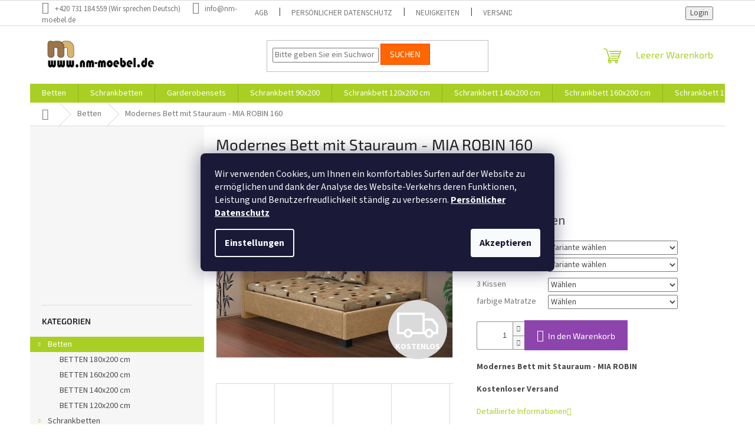

--- FILE ---
content_type: text/html; charset=utf-8
request_url: https://www.nm-moebel.de/betten/modernes-bett-mit-stauraum-mia-robin--160/
body_size: 30040
content:
<!doctype html><html lang="de" dir="ltr" class="header-background-light external-fonts-loaded"><head><meta charset="utf-8" /><meta name="viewport" content="width=device-width,initial-scale=1" /><title>Modernes Bett mit Stauraum - MIA ROBIN  160 - NM-Moebel.de</title><link rel="preconnect" href="https://cdn.myshoptet.com" /><link rel="dns-prefetch" href="https://cdn.myshoptet.com" /><link rel="preload" href="https://cdn.myshoptet.com/prj/dist/master/cms/libs/jquery/jquery-1.11.3.min.js" as="script" /><link href="https://cdn.myshoptet.com/prj/dist/master/cms/templates/frontend_templates/shared/css/font-face/source-sans-3.css" rel="stylesheet"><link href="https://cdn.myshoptet.com/prj/dist/master/cms/templates/frontend_templates/shared/css/font-face/exo-2.css" rel="stylesheet"><link href="https://cdn.myshoptet.com/prj/dist/master/shop/dist/font-shoptet-11.css.62c94c7785ff2cea73b2.css" rel="stylesheet"><script>
dataLayer = [];
dataLayer.push({'shoptet' : {
    "pageId": 739,
    "pageType": "productDetail",
    "currency": "EUR",
    "currencyInfo": {
        "decimalSeparator": ",",
        "exchangeRate": 1,
        "priceDecimalPlaces": 0,
        "symbol": "\u20ac",
        "symbolLeft": 1,
        "thousandSeparator": " "
    },
    "language": "de",
    "projectId": 312926,
    "product": {
        "id": 325,
        "guid": "700e8328-3c15-11ec-832b-0cc47a6c9c84",
        "hasVariants": true,
        "codes": [
            {
                "code": "325\/GRA\/MAT",
                "quantity": "> 5",
                "stocks": [
                    {
                        "id": "ext",
                        "quantity": "> 5"
                    }
                ]
            },
            {
                "code": "325\/BEI\/MAT",
                "quantity": "> 5",
                "stocks": [
                    {
                        "id": "ext",
                        "quantity": "> 5"
                    }
                ]
            },
            {
                "code": "325\/BRA\/MAT",
                "quantity": "> 5",
                "stocks": [
                    {
                        "id": "ext",
                        "quantity": "> 5"
                    }
                ]
            },
            {
                "code": "325\/ROT\/MAT",
                "quantity": "> 5",
                "stocks": [
                    {
                        "id": "ext",
                        "quantity": "> 5"
                    }
                ]
            },
            {
                "code": "325\/BLA\/MAT",
                "quantity": "> 5",
                "stocks": [
                    {
                        "id": "ext",
                        "quantity": "> 5"
                    }
                ]
            },
            {
                "code": "325\/GRA\/MAT2",
                "quantity": "> 5",
                "stocks": [
                    {
                        "id": "ext",
                        "quantity": "> 5"
                    }
                ]
            },
            {
                "code": "325\/BEI\/MAT2",
                "quantity": "> 5",
                "stocks": [
                    {
                        "id": "ext",
                        "quantity": "> 5"
                    }
                ]
            },
            {
                "code": "325\/BRA\/MAT2",
                "quantity": "> 5",
                "stocks": [
                    {
                        "id": "ext",
                        "quantity": "> 5"
                    }
                ]
            },
            {
                "code": "325\/ROT\/MAT2",
                "quantity": "> 5",
                "stocks": [
                    {
                        "id": "ext",
                        "quantity": "> 5"
                    }
                ]
            },
            {
                "code": "325\/BLA\/MAT2",
                "quantity": "> 5",
                "stocks": [
                    {
                        "id": "ext",
                        "quantity": "> 5"
                    }
                ]
            },
            {
                "code": "325\/GRA\/OHN",
                "quantity": "> 5",
                "stocks": [
                    {
                        "id": "ext",
                        "quantity": "> 5"
                    }
                ]
            },
            {
                "code": "325\/BEI\/OHN",
                "quantity": "> 5",
                "stocks": [
                    {
                        "id": "ext",
                        "quantity": "> 5"
                    }
                ]
            },
            {
                "code": "325\/BRA\/OHN",
                "quantity": "> 5",
                "stocks": [
                    {
                        "id": "ext",
                        "quantity": "> 5"
                    }
                ]
            },
            {
                "code": "325\/ROT\/OHN",
                "quantity": "> 5",
                "stocks": [
                    {
                        "id": "ext",
                        "quantity": "> 5"
                    }
                ]
            },
            {
                "code": "325\/BLA\/OHN",
                "quantity": "> 5",
                "stocks": [
                    {
                        "id": "ext",
                        "quantity": "> 5"
                    }
                ]
            }
        ],
        "name": "Modernes Bett mit Stauraum - MIA ROBIN  160",
        "appendix": "",
        "weight": 0,
        "manufacturerGuid": "1EF53331939468D496E5DA0BA3DED3EE",
        "currentCategory": "Betten",
        "currentCategoryGuid": "19398bb2-3503-11ec-a39f-002590dc5efc",
        "defaultCategory": "Betten",
        "defaultCategoryGuid": "19398bb2-3503-11ec-a39f-002590dc5efc",
        "currency": "EUR",
        "priceWithVatMin": 977,
        "priceWithVatMax": 1029
    },
    "stocks": [
        {
            "id": "ext",
            "title": "Lager",
            "isDeliveryPoint": 0,
            "visibleOnEshop": 1
        }
    ],
    "cartInfo": {
        "id": null,
        "freeShipping": false,
        "freeShippingFrom": 500,
        "leftToFreeGift": {
            "formattedPrice": "\u20ac0",
            "priceLeft": 0
        },
        "freeGift": false,
        "leftToFreeShipping": {
            "priceLeft": 500,
            "dependOnRegion": 0,
            "formattedPrice": "\u20ac500"
        },
        "discountCoupon": [],
        "getNoBillingShippingPrice": {
            "withoutVat": 0,
            "vat": 0,
            "withVat": 0
        },
        "cartItems": [],
        "taxMode": "OSS"
    },
    "cart": [],
    "customer": {
        "priceRatio": 1,
        "priceListId": 1,
        "groupId": null,
        "registered": false,
        "mainAccount": false
    }
}});
dataLayer.push({'cookie_consent' : {
    "marketing": "denied",
    "analytics": "denied"
}});
document.addEventListener('DOMContentLoaded', function() {
    shoptet.consent.onAccept(function(agreements) {
        if (agreements.length == 0) {
            return;
        }
        dataLayer.push({
            'cookie_consent' : {
                'marketing' : (agreements.includes(shoptet.config.cookiesConsentOptPersonalisation)
                    ? 'granted' : 'denied'),
                'analytics': (agreements.includes(shoptet.config.cookiesConsentOptAnalytics)
                    ? 'granted' : 'denied')
            },
            'event': 'cookie_consent'
        });
    });
});
</script>
<meta property="og:type" content="website"><meta property="og:site_name" content="nm-moebel.de"><meta property="og:url" content="https://www.nm-moebel.de/betten/modernes-bett-mit-stauraum-mia-robin--160/"><meta property="og:title" content="Modernes Bett mit Stauraum - MIA ROBIN  160 - NM-Moebel.de"><meta name="author" content="NM-Moebel.de"><meta name="web_author" content="Shoptet.cz"><meta name="dcterms.rightsHolder" content="www.nm-moebel.de"><meta name="robots" content="index,follow"><meta property="og:image" content="https://cdn.myshoptet.com/usr/www.nm-moebel.de/user/shop/big/325_modernes-bett-mia-robin-160x200-cm-mit-led-licht--mit-stauraum-in-beige.jpg?6181955b"><meta property="og:description" content="Wählen Sie Ihr Traumbett MIA ROBIN mit Beleuchtung in verschiedenen Farbkombinationen.
Kostenloser Versand
Wir produzieren selbst - wir verkaufen selbst"><meta name="description" content="Wählen Sie Ihr Traumbett MIA ROBIN mit Beleuchtung in verschiedenen Farbkombinationen.
Kostenloser Versand
Wir produzieren selbst - wir verkaufen selbst"><meta name="google-site-verification" content="9eycf3V2i0GvQeU0mV4vOthUl9MuTJxEhSDsxxSN44I"><meta property="product:price:amount" content="977"><meta property="product:price:currency" content="EUR"><style>:root {--color-primary: #aacf24;--color-primary-h: 73;--color-primary-s: 70%;--color-primary-l: 48%;--color-primary-hover: #9bc20e;--color-primary-hover-h: 73;--color-primary-hover-s: 87%;--color-primary-hover-l: 41%;--color-secondary: #8e44ad;--color-secondary-h: 282;--color-secondary-s: 44%;--color-secondary-l: 47%;--color-secondary-hover: #7e2fa1;--color-secondary-hover-h: 282;--color-secondary-hover-s: 55%;--color-secondary-hover-l: 41%;--color-tertiary: #ff6600;--color-tertiary-h: 24;--color-tertiary-s: 100%;--color-tertiary-l: 50%;--color-tertiary-hover: #ff3c00;--color-tertiary-hover-h: 14;--color-tertiary-hover-s: 100%;--color-tertiary-hover-l: 50%;--color-header-background: #ffffff;--template-font: "Source Sans 3";--template-headings-font: "Exo 2";--header-background-url: none;--cookies-notice-background: #1A1937;--cookies-notice-color: #F8FAFB;--cookies-notice-button-hover: #f5f5f5;--cookies-notice-link-hover: #27263f;--templates-update-management-preview-mode-content: "Die Vorschau der Vorlagenaktualisierungen ist für Ihren Browser aktiv."}</style>
    
    <link href="https://cdn.myshoptet.com/prj/dist/master/shop/dist/main-11.less.5a24dcbbdabfd189c152.css" rel="stylesheet" />
                <link href="https://cdn.myshoptet.com/prj/dist/master/shop/dist/mobile-header-v1-11.less.1ee105d41b5f713c21aa.css" rel="stylesheet" />
    
    <script>var shoptet = shoptet || {};</script>
    <script src="https://cdn.myshoptet.com/prj/dist/master/shop/dist/main-3g-header.js.05f199e7fd2450312de2.js"></script>
<!-- User include --><!-- project html code header -->
<meta name="facebook-domain-verification" content="o2d4ef93dcb7xdg6vf02yc80oute2n" />
<!-- /User include --><link rel="shortcut icon" href="/favicon.ico" type="image/x-icon" /><link rel="canonical" href="https://www.nm-moebel.de/betten/modernes-bett-mit-stauraum-mia-robin--160/" />    <!-- Global site tag (gtag.js) - Google Analytics -->
    <script async src="https://www.googletagmanager.com/gtag/js?id=G-4YCHN8ER6G"></script>
    <script>
        
        window.dataLayer = window.dataLayer || [];
        function gtag(){dataLayer.push(arguments);}
        

                    console.debug('default consent data');

            gtag('consent', 'default', {"ad_storage":"denied","analytics_storage":"denied","ad_user_data":"denied","ad_personalization":"denied","wait_for_update":500});
            dataLayer.push({
                'event': 'default_consent'
            });
        
        gtag('js', new Date());

                gtag('config', 'UA-164567115-1', { 'groups': "UA" });
        
                gtag('config', 'G-4YCHN8ER6G', {"groups":"GA4","send_page_view":false,"content_group":"productDetail","currency":"EUR","page_language":"de"});
        
                gtag('config', 'AW-670100476');
        
        
        
        
        
                    gtag('event', 'page_view', {"send_to":"GA4","page_language":"de","content_group":"productDetail","currency":"EUR"});
        
                gtag('set', 'currency', 'EUR');

        gtag('event', 'view_item', {
            "send_to": "UA",
            "items": [
                {
                    "id": "325\/GRA\/MAT2",
                    "name": "Modernes Bett mit Stauraum - MIA ROBIN  160",
                    "category": "Betten",
                                        "brand": "NM-Moebel",
                                                            "variant": "FARBE: GRAU, Matratzentyp: Matratze SANDWICH",
                                        "price": 821
                }
            ]
        });
        
        
        
        
        
                    gtag('event', 'view_item', {"send_to":"GA4","page_language":"de","content_group":"productDetail","value":821,"currency":"EUR","items":[{"item_id":"325\/GRA\/MAT2","item_name":"Modernes Bett mit Stauraum - MIA ROBIN  160","item_brand":"NM-Moebel","item_category":"Betten","item_variant":"325\/GRA\/MAT2~FARBE: GRAU, Matratzentyp: Matratze SANDWICH","price":821,"quantity":1,"index":0}]});
        
        
        
        
        
        
        
        document.addEventListener('DOMContentLoaded', function() {
            if (typeof shoptet.tracking !== 'undefined') {
                for (var id in shoptet.tracking.bannersList) {
                    gtag('event', 'view_promotion', {
                        "send_to": "UA",
                        "promotions": [
                            {
                                "id": shoptet.tracking.bannersList[id].id,
                                "name": shoptet.tracking.bannersList[id].name,
                                "position": shoptet.tracking.bannersList[id].position
                            }
                        ]
                    });
                }
            }

            shoptet.consent.onAccept(function(agreements) {
                if (agreements.length !== 0) {
                    console.debug('gtag consent accept');
                    var gtagConsentPayload =  {
                        'ad_storage': agreements.includes(shoptet.config.cookiesConsentOptPersonalisation)
                            ? 'granted' : 'denied',
                        'analytics_storage': agreements.includes(shoptet.config.cookiesConsentOptAnalytics)
                            ? 'granted' : 'denied',
                                                                                                'ad_user_data': agreements.includes(shoptet.config.cookiesConsentOptPersonalisation)
                            ? 'granted' : 'denied',
                        'ad_personalization': agreements.includes(shoptet.config.cookiesConsentOptPersonalisation)
                            ? 'granted' : 'denied',
                        };
                    console.debug('update consent data', gtagConsentPayload);
                    gtag('consent', 'update', gtagConsentPayload);
                    dataLayer.push(
                        { 'event': 'update_consent' }
                    );
                }
            });
        });
    </script>
</head><body class="desktop id-739 in-betten template-11 type-product type-detail multiple-columns-body columns-3 ums_forms_redesign--off ums_a11y_category_page--on ums_discussion_rating_forms--off ums_flags_display_unification--on ums_a11y_login--on mobile-header-version-1"><noscript>
    <style>
        #header {
            padding-top: 0;
            position: relative !important;
            top: 0;
        }
        .header-navigation {
            position: relative !important;
        }
        .overall-wrapper {
            margin: 0 !important;
        }
        body:not(.ready) {
            visibility: visible !important;
        }
    </style>
    <div class="no-javascript">
        <div class="no-javascript__title">Sie müssen eine Einstellung in Ihrem Webbrowser ändern</div>
        <div class="no-javascript__text">Siehe hierzu: <a href="https://www.google.com/support/bin/answer.py?answer=23852">Wie Sie JavaScript in Ihrem Browser aktivieren</a>.</div>
        <div class="no-javascript__text">Wenn Sie Ad-Blocking-Software verwenden, müssen Sie möglicherweise JavaScript auf dieser Seite zulassen.</div>
        <div class="no-javascript__text">Danke.</div>
    </div>
</noscript>

        <div id="fb-root"></div>
        <script>
            window.fbAsyncInit = function() {
                FB.init({
//                    appId            : 'your-app-id',
                    autoLogAppEvents : true,
                    xfbml            : true,
                    version          : 'v19.0'
                });
            };
        </script>
        <script async defer crossorigin="anonymous" src="https://connect.facebook.net/de_DE/sdk.js"></script>    <div class="siteCookies siteCookies--center siteCookies--dark js-siteCookies" role="dialog" data-testid="cookiesPopup" data-nosnippet>
        <div class="siteCookies__form">
            <div class="siteCookies__content">
                <div class="siteCookies__text">
                    Wir verwenden Cookies, um Ihnen ein komfortables Surfen auf der Website zu ermöglichen und dank der Analyse des Website-Verkehrs deren Funktionen, Leistung und Benutzerfreudlichkeit ständig zu verbessern. <a href="https://www.nm-moebel.de/personlicher-datenschutz/" target="_blank" rel="noopener noreferrer"><strong>Persönlicher Datenschutz</strong></a>
                </div>
                <p class="siteCookies__links">
                    <button class="siteCookies__link js-cookies-settings" aria-label="Cookies-Einstellungen" data-testid="cookiesSettings">Einstellungen</button>
                </p>
            </div>
            <div class="siteCookies__buttonWrap">
                                <button class="siteCookies__button js-cookiesConsentSubmit" value="all" aria-label="Cookies akzeptieren" data-testid="buttonCookiesAccept">Akzeptieren</button>
            </div>
        </div>
        <script>
            document.addEventListener("DOMContentLoaded", () => {
                const siteCookies = document.querySelector('.js-siteCookies');
                document.addEventListener("scroll", shoptet.common.throttle(() => {
                    const st = document.documentElement.scrollTop;
                    if (st > 1) {
                        siteCookies.classList.add('siteCookies--scrolled');
                    } else {
                        siteCookies.classList.remove('siteCookies--scrolled');
                    }
                }, 100));
            });
        </script>
    </div>
<a href="#content" class="skip-link sr-only">Zum Inhalt springen</a><div class="overall-wrapper"><div class="user-action"><div class="container">
    <div class="user-action-in">
                    <div id="login" class="user-action-login popup-widget login-widget" role="dialog" aria-labelledby="loginHeading">
        <div class="popup-widget-inner">
                            <h2 id="loginHeading">Mein Benutzerkonto anmelden</h2><div id="customerLogin"><form action="/action/Customer/Login/" method="post" id="formLoginIncluded" class="csrf-enabled formLogin" data-testid="formLogin"><input type="hidden" name="referer" value="" /><div class="form-group"><div class="input-wrapper email js-validated-element-wrapper no-label"><input type="email" name="email" class="form-control" autofocus placeholder="E-Mail Adresse (z. B. Max.Mustermann@mail.de)" data-testid="inputEmail" autocomplete="email" required /></div></div><div class="form-group"><div class="input-wrapper password js-validated-element-wrapper no-label"><input type="password" name="password" class="form-control" placeholder="Passwort" data-testid="inputPassword" autocomplete="current-password" required /><span class="no-display">Sie können nicht dieses Feld ausfüllen</span><input type="text" name="surname" value="" class="no-display" /></div></div><div class="form-group"><div class="login-wrapper"><button type="submit" class="btn btn-secondary btn-text btn-login" data-testid="buttonSubmit">Anmelden</button><div class="password-helper"><a href="/registration/" data-testid="signup" rel="nofollow">Neues Konto registrieren</a><a href="/kundencenter/vergessene-kennwort/" rel="nofollow">Passwort vergessen</a></div></div></div></form>
</div>                    </div>
    </div>

                            <div id="cart-widget" class="user-action-cart popup-widget cart-widget loader-wrapper" data-testid="popupCartWidget" role="dialog" aria-hidden="true">
    <div class="popup-widget-inner cart-widget-inner place-cart-here">
        <div class="loader-overlay">
            <div class="loader"></div>
        </div>
    </div>

    <div class="cart-widget-button">
        <a href="/warenkorb/" class="btn btn-conversion" id="continue-order-button" rel="nofollow" data-testid="buttonNextStep">Weiter zum Warenkorb</a>
    </div>
</div>
            </div>
</div>
</div><div class="top-navigation-bar" data-testid="topNavigationBar">

    <div class="container">

        <div class="top-navigation-contacts">
            <strong>Kundenunterstützung:</strong><a class="project-phone project-phone-info" role="text" aria-label="Telefon: +420 731 184 559 (Wir sprechen Deutsch)"><span aria-hidden="true">+420 731 184 559 (Wir sprechen Deutsch)</span></a><a href="mailto:info@nm-moebel.de" class="project-email" data-testid="contactboxEmail"><span>info@nm-moebel.de</span></a>        </div>

                            <div class="top-navigation-menu">
                <div class="top-navigation-menu-trigger"></div>
                <ul class="top-navigation-bar-menu">
                                            <li class="top-navigation-menu-item-39">
                            <a href="/allgemeine-geschaftsbedingungen-agb/">AGB</a>
                        </li>
                                            <li class="top-navigation-menu-item-691">
                            <a href="/personlicher-datenschutz/">Persönlicher Datenschutz</a>
                        </li>
                                            <li class="top-navigation-menu-item-682">
                            <a href="/neuigkeiten/" target="blank">Neuigkeiten</a>
                        </li>
                                            <li class="top-navigation-menu-item-758">
                            <a href="/versand-und-bezahlung/">Versand und Bezahlung</a>
                        </li>
                                    </ul>
                <ul class="top-navigation-bar-menu-helper"></ul>
            </div>
        
        <div class="top-navigation-tools">
            <div class="responsive-tools">
                <a href="#" class="toggle-window" data-target="search" aria-label="Suchen" data-testid="linkSearchIcon"></a>
                                                            <a href="#" class="toggle-window" data-target="login"></a>
                                                    <a href="#" class="toggle-window" data-target="navigation" aria-label="Menu" data-testid="hamburgerMenu"></a>
            </div>
                        <button class="top-nav-button top-nav-button-login toggle-window" type="button" data-target="login" aria-haspopup="dialog" aria-controls="login" aria-expanded="false" data-testid="signin"><span>Login</span></button>        </div>

    </div>

</div>
<header id="header"><div class="container navigation-wrapper">
    <div class="header-top">
        <div class="site-name-wrapper">
            <div class="site-name"><a href="/" data-testid="linkWebsiteLogo"><img src="https://cdn.myshoptet.com/usr/www.nm-moebel.de/user/logos/1200x300.jpg" alt="NM-Moebel.de" fetchpriority="low" /></a></div>        </div>
        <div class="search" itemscope itemtype="https://schema.org/WebSite">
            <meta itemprop="headline" content="Betten"/><meta itemprop="url" content="https://www.nm-moebel.de"/><meta itemprop="text" content="Wählen Sie Ihr Traumbett MIA ROBIN mit Beleuchtung in verschiedenen Farbkombinationen. Kostenloser Versand Wir produzieren selbst - wir verkaufen selbst"/>            <form action="/action/ProductSearch/prepareString/" method="post"
    id="formSearchForm" class="search-form compact-form js-search-main"
    itemprop="potentialAction" itemscope itemtype="https://schema.org/SearchAction" data-testid="searchForm">
    <fieldset>
        <meta itemprop="target"
            content="https://www.nm-moebel.de/suche/?string={string}"/>
        <input type="hidden" name="language" value="de"/>
        
            
<input
    type="search"
    name="string"
        class="query-input form-control search-input js-search-input"
    placeholder="Bitte geben Sie ein Suchwort ein"
    autocomplete="off"
    required
    itemprop="query-input"
    aria-label="Suche"
    data-testid="searchInput"
>
            <button type="submit" class="btn btn-default" data-testid="searchBtn">Suchen</button>
        
    </fieldset>
</form>
        </div>
        <div class="navigation-buttons">
                
    <a href="/warenkorb/" class="btn btn-icon toggle-window cart-count" data-target="cart" data-hover="true" data-redirect="true" data-testid="headerCart" rel="nofollow" aria-haspopup="dialog" aria-expanded="false" aria-controls="cart-widget">
        
                <span class="sr-only">Zum Warenkorb</span>
        
            <span class="cart-price visible-lg-inline-block" data-testid="headerCartPrice">
                                    Leerer Warenkorb                            </span>
        
    
            </a>
        </div>
    </div>
    <nav id="navigation" aria-label="Hauptmenü" data-collapsible="true"><div class="navigation-in menu"><ul class="menu-level-1" role="menubar" data-testid="headerMenuItems"><li class="menu-item-739 ext" role="none"><a href="/betten/" class="active" data-testid="headerMenuItem" role="menuitem" aria-haspopup="true" aria-expanded="false"><b>Betten</b><span class="submenu-arrow"></span></a><ul class="menu-level-2" aria-label="Betten" tabindex="-1" role="menu"><li class="menu-item-741" role="none"><a href="/betten-180x200-cm/" class="menu-image" data-testid="headerMenuItem" tabindex="-1" aria-hidden="true"><img src="data:image/svg+xml,%3Csvg%20width%3D%22140%22%20height%3D%22100%22%20xmlns%3D%22http%3A%2F%2Fwww.w3.org%2F2000%2Fsvg%22%3E%3C%2Fsvg%3E" alt="" aria-hidden="true" width="140" height="100"  data-src="https://cdn.myshoptet.com/usr/www.nm-moebel.de/user/categories/thumb/postel_vivian-modr__-poloh.jpg" fetchpriority="low" /></a><div><a href="/betten-180x200-cm/" data-testid="headerMenuItem" role="menuitem"><span>BETTEN 180x200 cm</span></a>
                        </div></li><li class="menu-item-744" role="none"><a href="/betten-160x200-cm/" class="menu-image" data-testid="headerMenuItem" tabindex="-1" aria-hidden="true"><img src="data:image/svg+xml,%3Csvg%20width%3D%22140%22%20height%3D%22100%22%20xmlns%3D%22http%3A%2F%2Fwww.w3.org%2F2000%2Fsvg%22%3E%3C%2Fsvg%3E" alt="" aria-hidden="true" width="140" height="100"  data-src="https://cdn.myshoptet.com/usr/www.nm-moebel.de/user/categories/thumb/postel-bolero-a-b____ov__.jpg" fetchpriority="low" /></a><div><a href="/betten-160x200-cm/" data-testid="headerMenuItem" role="menuitem"><span>BETTEN 160x200 cm</span></a>
                        </div></li><li class="menu-item-747" role="none"><a href="/betten-140x200-cm/" class="menu-image" data-testid="headerMenuItem" tabindex="-1" aria-hidden="true"><img src="data:image/svg+xml,%3Csvg%20width%3D%22140%22%20height%3D%22100%22%20xmlns%3D%22http%3A%2F%2Fwww.w3.org%2F2000%2Fsvg%22%3E%3C%2Fsvg%3E" alt="" aria-hidden="true" width="140" height="100"  data-src="https://cdn.myshoptet.com/usr/www.nm-moebel.de/user/categories/thumb/postel-tango-a-modr__.jpg" fetchpriority="low" /></a><div><a href="/betten-140x200-cm/" data-testid="headerMenuItem" role="menuitem"><span>BETTEN 140x200 cm</span></a>
                        </div></li><li class="menu-item-750" role="none"><a href="/betten-120x200-cm/" class="menu-image" data-testid="headerMenuItem" tabindex="-1" aria-hidden="true"><img src="data:image/svg+xml,%3Csvg%20width%3D%22140%22%20height%3D%22100%22%20xmlns%3D%22http%3A%2F%2Fwww.w3.org%2F2000%2Fsvg%22%3E%3C%2Fsvg%3E" alt="" aria-hidden="true" width="140" height="100"  data-src="https://cdn.myshoptet.com/usr/www.nm-moebel.de/user/categories/thumb/mia-robin-__ed__.jpg" fetchpriority="low" /></a><div><a href="/betten-120x200-cm/" data-testid="headerMenuItem" role="menuitem"><span>BETTEN 120x200 cm</span></a>
                        </div></li></ul></li>
<li class="menu-item-791 ext" role="none"><a href="/schrankbetten/" data-testid="headerMenuItem" role="menuitem" aria-haspopup="true" aria-expanded="false"><b>Schrankbetten</b><span class="submenu-arrow"></span></a><ul class="menu-level-2" aria-label="Schrankbetten" tabindex="-1" role="menu"><li class="menu-item-800" role="none"><a href="/zubehoer-fur-schrankbett/" class="menu-image" data-testid="headerMenuItem" tabindex="-1" aria-hidden="true"><img src="data:image/svg+xml,%3Csvg%20width%3D%22140%22%20height%3D%22100%22%20xmlns%3D%22http%3A%2F%2Fwww.w3.org%2F2000%2Fsvg%22%3E%3C%2Fsvg%3E" alt="" aria-hidden="true" width="140" height="100"  data-src="https://cdn.myshoptet.com/prj/dist/master/cms/templates/frontend_templates/00/img/folder.svg" fetchpriority="low" /></a><div><a href="/zubehoer-fur-schrankbett/" data-testid="headerMenuItem" role="menuitem"><span>Schrankbett-Zubehör</span></a>
                        </div></li><li class="menu-item-803" role="none"><a href="/schrankbetten-mit-sofa/" class="menu-image" data-testid="headerMenuItem" tabindex="-1" aria-hidden="true"><img src="data:image/svg+xml,%3Csvg%20width%3D%22140%22%20height%3D%22100%22%20xmlns%3D%22http%3A%2F%2Fwww.w3.org%2F2000%2Fsvg%22%3E%3C%2Fsvg%3E" alt="" aria-hidden="true" width="140" height="100"  data-src="https://cdn.myshoptet.com/prj/dist/master/cms/templates/frontend_templates/00/img/folder.svg" fetchpriority="low" /></a><div><a href="/schrankbetten-mit-sofa/" data-testid="headerMenuItem" role="menuitem"><span>Schrankbetten mit Sofa</span></a>
                        </div></li></ul></li>
<li class="menu-item-797" role="none"><a href="/garderobensets/" data-testid="headerMenuItem" role="menuitem" aria-expanded="false"><b>Garderobensets</b></a></li>
<li class="menu-item-695" role="none"><a href="/schrankbett-90x200-cm/" data-testid="headerMenuItem" role="menuitem" aria-expanded="false"><b>Schrankbett 90x200</b></a></li>
<li class="menu-item-698" role="none"><a href="/schrankbett-120x200-cm/" data-testid="headerMenuItem" role="menuitem" aria-expanded="false"><b>Schrankbett 120x200 cm</b></a></li>
<li class="menu-item-704" role="none"><a href="/schrankbett-140x200-cm/" data-testid="headerMenuItem" role="menuitem" aria-expanded="false"><b>Schrankbett 140x200 cm</b></a></li>
<li class="menu-item-707" role="none"><a href="/schrankbett-160x200-cm/" data-testid="headerMenuItem" role="menuitem" aria-expanded="false"><b>Schrankbett 160x200 cm</b></a></li>
<li class="menu-item-710" role="none"><a href="/schrankbett-180x200-cm/" data-testid="headerMenuItem" role="menuitem" aria-expanded="false"><b>Schrankbett 180x200 cm</b></a></li>
<li class="menu-item-713" role="none"><a href="/horizontales-schrankbett/" data-testid="headerMenuItem" role="menuitem" aria-expanded="false"><b>Horizontales schrankbett</b></a></li>
<li class="menu-item-715" role="none"><a href="/matratze-200-x-90/" data-testid="headerMenuItem" role="menuitem" aria-expanded="false"><b>Matratze 200 x 90</b></a></li>
<li class="menu-item-718" role="none"><a href="/matratze-200-x-120/" data-testid="headerMenuItem" role="menuitem" aria-expanded="false"><b>Matratze 200 x 120</b></a></li>
<li class="menu-item-721" role="none"><a href="/matratze-200-x-140/" data-testid="headerMenuItem" role="menuitem" aria-expanded="false"><b>Matratze 200 x 140</b></a></li>
<li class="menu-item-724" role="none"><a href="/matratze-200-x-160/" data-testid="headerMenuItem" role="menuitem" aria-expanded="false"><b>Matratze 200 x 160</b></a></li>
<li class="menu-item-727" role="none"><a href="/matratze-200-x-180/" data-testid="headerMenuItem" role="menuitem" aria-expanded="false"><b>Matratze 200 x 180</b></a></li>
<li class="menu-item-733" role="none"><a href="/matratze-200-x-80/" data-testid="headerMenuItem" role="menuitem" aria-expanded="false"><b>Matratze 200 x 80</b></a></li>
<li class="menu-item-755" role="none"><a href="/sofas/" data-testid="headerMenuItem" role="menuitem" aria-expanded="false"><b>SOFAS</b></a></li>
<li class="menu-item-768" role="none"><a href="/esszimmer/" data-testid="headerMenuItem" role="menuitem" aria-expanded="false"><b>Esszimmer</b></a></li>
<li class="menu-item-39" role="none"><a href="/allgemeine-geschaftsbedingungen-agb/" data-testid="headerMenuItem" role="menuitem" aria-expanded="false"><b>AGB</b></a></li>
<li class="menu-item-29" role="none"><a href="/impressum/" data-testid="headerMenuItem" role="menuitem" aria-expanded="false"><b>Impressum</b></a></li>
<li class="menu-item-691" role="none"><a href="/personlicher-datenschutz/" data-testid="headerMenuItem" role="menuitem" aria-expanded="false"><b>Persönlicher Datenschutz</b></a></li>
<li class="menu-item-758" role="none"><a href="/versand-und-bezahlung/" data-testid="headerMenuItem" role="menuitem" aria-expanded="false"><b>Versand und Bezahlung</b></a></li>
</ul>
    <ul class="navigationActions" role="menu">
                            <li role="none">
                                    <a href="/anmelden/?backTo=%2Fbetten%2Fmodernes-bett-mit-stauraum-mia-robin--160%2F" rel="nofollow" data-testid="signin" role="menuitem"><span>Login</span></a>
                            </li>
                        </ul>
</div><span class="navigation-close"></span></nav><div class="menu-helper" data-testid="hamburgerMenu"><span>Weiteres</span></div>
</div></header><!-- / header -->


                    <div class="container breadcrumbs-wrapper">
            <div class="breadcrumbs navigation-home-icon-wrapper" itemscope itemtype="https://schema.org/BreadcrumbList">
                                                                            <span id="navigation-first" data-basetitle="NM-Moebel.de" itemprop="itemListElement" itemscope itemtype="https://schema.org/ListItem">
                <a href="/" itemprop="item" class="navigation-home-icon"><span class="sr-only" itemprop="name">Home</span></a>
                <span class="navigation-bullet">/</span>
                <meta itemprop="position" content="1" />
            </span>
                                <span id="navigation-1" itemprop="itemListElement" itemscope itemtype="https://schema.org/ListItem">
                <a href="/betten/" itemprop="item" data-testid="breadcrumbsSecondLevel"><span itemprop="name">Betten</span></a>
                <span class="navigation-bullet">/</span>
                <meta itemprop="position" content="2" />
            </span>
                                            <span id="navigation-2" itemprop="itemListElement" itemscope itemtype="https://schema.org/ListItem" data-testid="breadcrumbsLastLevel">
                <meta itemprop="item" content="https://www.nm-moebel.de/betten/modernes-bett-mit-stauraum-mia-robin--160/" />
                <meta itemprop="position" content="3" />
                <span itemprop="name" data-title="Modernes Bett mit Stauraum - MIA ROBIN  160">Modernes Bett mit Stauraum - MIA ROBIN  160 <span class="appendix"></span></span>
            </span>
            </div>
        </div>
    
<div id="content-wrapper" class="container content-wrapper">
    
    <div class="content-wrapper-in">
                                                <aside class="sidebar sidebar-left"  data-testid="sidebarMenu">
                                                                                                <div class="sidebar-inner">
                                                                    <div class="banner"><div class="banner-wrapper banner10"><a href="https://www.nm-moebel.de/suche/?string=21075" data-ec-promo-id="20" class="extended-empty" ><img data-src="https://cdn.myshoptet.com/usr/www.nm-moebel.de/user/banners/banner_vyklopka_315px_na_bok_de.jpg?65013db6" src="data:image/svg+xml,%3Csvg%20width%3D%22315%22%20height%3D%22303%22%20xmlns%3D%22http%3A%2F%2Fwww.w3.org%2F2000%2Fsvg%22%3E%3C%2Fsvg%3E" fetchpriority="low" alt="Schrankbett 21075" width="315" height="303" /><span class="extended-banner-texts"></span></a></div></div>
                                                                                <div class="box box-bg-variant box-categories">    <div class="skip-link__wrapper">
        <span id="categories-start" class="skip-link__target js-skip-link__target sr-only" tabindex="-1">&nbsp;</span>
        <a href="#categories-end" class="skip-link skip-link--start sr-only js-skip-link--start">Kategorien überspringen</a>
    </div>

<h4>Kategorien</h4>


<div id="categories"><div class="categories cat-01 expandable active expanded" id="cat-739"><div class="topic active"><a href="/betten/">Betten<span class="cat-trigger">&nbsp;</span></a></div>

                    <ul class=" active expanded">
                                        <li >
                <a href="/betten-180x200-cm/">
                    BETTEN 180x200 cm
                                    </a>
                                                                </li>
                                <li >
                <a href="/betten-160x200-cm/">
                    BETTEN 160x200 cm
                                    </a>
                                                                </li>
                                <li >
                <a href="/betten-140x200-cm/">
                    BETTEN 140x200 cm
                                    </a>
                                                                </li>
                                <li >
                <a href="/betten-120x200-cm/">
                    BETTEN 120x200 cm
                                    </a>
                                                                </li>
                </ul>
    </div><div class="categories cat-02 expandable expanded" id="cat-791"><div class="topic"><a href="/schrankbetten/">Schrankbetten<span class="cat-trigger">&nbsp;</span></a></div>

                    <ul class=" expanded">
                                        <li >
                <a href="/zubehoer-fur-schrankbett/">
                    Schrankbett-Zubehör
                                    </a>
                                                                </li>
                                <li >
                <a href="/schrankbetten-mit-sofa/">
                    Schrankbetten mit Sofa
                                    </a>
                                                                </li>
                </ul>
    </div><div class="categories cat-01 expanded" id="cat-797"><div class="topic"><a href="/garderobensets/">Garderobensets<span class="cat-trigger">&nbsp;</span></a></div></div><div class="categories cat-02 expanded" id="cat-695"><div class="topic"><a href="/schrankbett-90x200-cm/">Schrankbett 90x200<span class="cat-trigger">&nbsp;</span></a></div></div><div class="categories cat-01 expanded" id="cat-698"><div class="topic"><a href="/schrankbett-120x200-cm/">Schrankbett 120x200 cm<span class="cat-trigger">&nbsp;</span></a></div></div><div class="categories cat-02 expanded" id="cat-704"><div class="topic"><a href="/schrankbett-140x200-cm/">Schrankbett 140x200 cm<span class="cat-trigger">&nbsp;</span></a></div></div><div class="categories cat-01 expanded" id="cat-707"><div class="topic"><a href="/schrankbett-160x200-cm/">Schrankbett 160x200 cm<span class="cat-trigger">&nbsp;</span></a></div></div><div class="categories cat-02 expanded" id="cat-710"><div class="topic"><a href="/schrankbett-180x200-cm/">Schrankbett 180x200 cm<span class="cat-trigger">&nbsp;</span></a></div></div><div class="categories cat-01 expanded" id="cat-713"><div class="topic"><a href="/horizontales-schrankbett/">Horizontales schrankbett<span class="cat-trigger">&nbsp;</span></a></div></div><div class="categories cat-02 expanded" id="cat-715"><div class="topic"><a href="/matratze-200-x-90/">Matratze 200 x 90<span class="cat-trigger">&nbsp;</span></a></div></div><div class="categories cat-01 expanded" id="cat-718"><div class="topic"><a href="/matratze-200-x-120/">Matratze 200 x 120<span class="cat-trigger">&nbsp;</span></a></div></div><div class="categories cat-02 expanded" id="cat-721"><div class="topic"><a href="/matratze-200-x-140/">Matratze 200 x 140<span class="cat-trigger">&nbsp;</span></a></div></div><div class="categories cat-01 expanded" id="cat-724"><div class="topic"><a href="/matratze-200-x-160/">Matratze 200 x 160<span class="cat-trigger">&nbsp;</span></a></div></div><div class="categories cat-02 expanded" id="cat-727"><div class="topic"><a href="/matratze-200-x-180/">Matratze 200 x 180<span class="cat-trigger">&nbsp;</span></a></div></div><div class="categories cat-01 expanded" id="cat-733"><div class="topic"><a href="/matratze-200-x-80/">Matratze 200 x 80<span class="cat-trigger">&nbsp;</span></a></div></div><div class="categories cat-02 expanded" id="cat-755"><div class="topic"><a href="/sofas/">SOFAS<span class="cat-trigger">&nbsp;</span></a></div></div><div class="categories cat-01 expanded" id="cat-768"><div class="topic"><a href="/esszimmer/">Esszimmer<span class="cat-trigger">&nbsp;</span></a></div></div>        </div>

    <div class="skip-link__wrapper">
        <a href="#categories-start" class="skip-link skip-link--end sr-only js-skip-link--end" tabindex="-1" hidden>Kategorien überspringen</a>
        <span id="categories-end" class="skip-link__target js-skip-link__target sr-only" tabindex="-1">&nbsp;</span>
    </div>
</div>
                                                                                                                                                                            <div class="box box-bg-default box-sm box-topProducts">        <div class="top-products-wrapper js-top10" >
        <h4><span>Top 5 Produkte</span></h4>
        <ol class="top-products">
                            <li class="display-image">
                                            <a href="/schrankbett-90x200-cm/schrankbett-mit-sofa-vs1056--200x90cm/" class="top-products-image">
                            <img src="data:image/svg+xml,%3Csvg%20width%3D%22100%22%20height%3D%22100%22%20xmlns%3D%22http%3A%2F%2Fwww.w3.org%2F2000%2Fsvg%22%3E%3C%2Fsvg%3E" alt="VS ZAK MODRÁ 80AKÁT ZAVŘ" width="100" height="100"  data-src="https://cdn.myshoptet.com/usr/www.nm-moebel.de/user/shop/related/600-88_vs-zak-modra-80akat-zavr.jpg?66264559" fetchpriority="low" />
                        </a>
                                        <a href="/schrankbett-90x200-cm/schrankbett-mit-sofa-vs1056--200x90cm/" class="top-products-content">
                        <span class="top-products-name">  SCHRANKBETT MIT SOFA VS1056, 200X90CM</span>
                        
                                                        <strong>
                                €1 250
                                

                            </strong>
                                                    
                    </a>
                </li>
                            <li class="display-image">
                                            <a href="/matratze-200-x-90/matratze-orthopedy-maxi-200x90/" class="top-products-image">
                            <img src="data:image/svg+xml,%3Csvg%20width%3D%22100%22%20height%3D%22100%22%20xmlns%3D%22http%3A%2F%2Fwww.w3.org%2F2000%2Fsvg%22%3E%3C%2Fsvg%3E" alt="Matratze ortopedy maxi" width="100" height="100"  data-src="https://cdn.myshoptet.com/usr/www.nm-moebel.de/user/shop/related/151_matratze-ortopedy-maxi.jpg?64abbcca" fetchpriority="low" />
                        </a>
                                        <a href="/matratze-200-x-90/matratze-orthopedy-maxi-200x90/" class="top-products-content">
                        <span class="top-products-name">  Matratze ORTHOPEDY MAXI 200x90</span>
                        
                                                        <strong>
                                €247
                                

                            </strong>
                                                    
                    </a>
                </li>
                            <li class="display-image">
                                            <a href="/esszimmer/eckbankgruppe-chicago-13-16--classic-tische-/" class="top-products-image">
                            <img src="data:image/svg+xml,%3Csvg%20width%3D%22100%22%20height%3D%22100%22%20xmlns%3D%22http%3A%2F%2Fwww.w3.org%2F2000%2Fsvg%22%3E%3C%2Fsvg%3E" alt="Eckbankgruppe Chicago 13-16 mit Stühlen im Dekor Akazie/Beige" width="100" height="100"  data-src="https://cdn.myshoptet.com/usr/www.nm-moebel.de/user/shop/related/621-38_eckbankgruppe-chicago-13-16-mit-stuhlen-im-dekor-akazie-beige.jpg?678f8871" fetchpriority="low" />
                        </a>
                                        <a href="/esszimmer/eckbankgruppe-chicago-13-16--classic-tische-/" class="top-products-content">
                        <span class="top-products-name">  Eckbankgruppe Chicago 13-16 (Classic Tische)</span>
                        
                                                        <strong>
                                €490
                                

                            </strong>
                                                    
                    </a>
                </li>
                            <li class="display-image">
                                            <a href="/schrankbett-180x200-cm/schrankbett-vs-21054-180x200-cm/" class="top-products-image">
                            <img src="data:image/svg+xml,%3Csvg%20width%3D%22100%22%20height%3D%22100%22%20xmlns%3D%22http%3A%2F%2Fwww.w3.org%2F2000%2Fsvg%22%3E%3C%2Fsvg%3E" alt="Klappbett VS 21054 in 180 cm Breite" width="100" height="100"  data-src="https://cdn.myshoptet.com/usr/www.nm-moebel.de/user/shop/related/737-46_klappbett-vs-21054-in-180-cm-breite.jpg?6846c61c" fetchpriority="low" />
                        </a>
                                        <a href="/schrankbett-180x200-cm/schrankbett-vs-21054-180x200-cm/" class="top-products-content">
                        <span class="top-products-name">  SCHRANKBETT VS 21054 - 180X200 CM</span>
                        
                                                        <strong>
                                €1 155
                                

                            </strong>
                                                    
                    </a>
                </li>
                            <li class="display-image">
                                            <a href="/zubehoer-fur-schrankbett/hangeschrank-sz-120-fur-schrankbett/" class="top-products-image">
                            <img src="data:image/svg+xml,%3Csvg%20width%3D%22100%22%20height%3D%22100%22%20xmlns%3D%22http%3A%2F%2Fwww.w3.org%2F2000%2Fsvg%22%3E%3C%2Fsvg%3E" alt="SKŘÍŇKA HORNÍ 1200 AKÁT AKÁT" width="100" height="100"  data-src="https://cdn.myshoptet.com/usr/www.nm-moebel.de/user/shop/related/710_skrinka-horni-1200-akat-akat.jpg?6656bfe4" fetchpriority="low" />
                        </a>
                                        <a href="/zubehoer-fur-schrankbett/hangeschrank-sz-120-fur-schrankbett/" class="top-products-content">
                        <span class="top-products-name">  Hängeschrank SZ 120 für Schrankbett</span>
                        
                                                        <strong>
                                €189
                                

                            </strong>
                                                    
                    </a>
                </li>
                    </ol>
    </div>
</div>
                                                                                                            <div class="box box-bg-variant box-sm box-onlinePayments"><h4><span>Wir akzeptieren online-Zahlungen</span></h4>
<p class="text-center">
    <img src="data:image/svg+xml,%3Csvg%20width%3D%22148%22%20height%3D%2234%22%20xmlns%3D%22http%3A%2F%2Fwww.w3.org%2F2000%2Fsvg%22%3E%3C%2Fsvg%3E" alt="Logo der Kreditkarten" width="148" height="34"  data-src="https://cdn.myshoptet.com/prj/dist/master/cms/img/common/payment_logos/payments.png" fetchpriority="low" />
</p>
</div>
                                                                        <div class="banner"><div class="banner-wrapper banner1"><a href="https://www.nm-moebel.de/allgemeine-geschaftsbedingungen-agb/" data-ec-promo-id="11" class="extended-empty" ><img data-src="https://cdn.myshoptet.com/usr/www.nm-moebel.de/user/banners/qr_nov___de.jpg?64672516" src="data:image/svg+xml,%3Csvg%20width%3D%22442%22%20height%3D%22336%22%20xmlns%3D%22http%3A%2F%2Fwww.w3.org%2F2000%2Fsvg%22%3E%3C%2Fsvg%3E" fetchpriority="low" alt="brauchen sie hilfe" width="442" height="336" /><span class="extended-banner-texts"></span></a></div></div>
                                            <div class="banner"><div class="banner-wrapper banner6"><a href="https://www.youtube.com/@nm-moebel3819" data-ec-promo-id="16" class="extended-empty" ><img data-src="https://cdn.myshoptet.com/usr/www.nm-moebel.de/user/banners/qr_you_tube_1.jpg?648039e2" src="data:image/svg+xml,%3Csvg%20width%3D%22686%22%20height%3D%22660%22%20xmlns%3D%22http%3A%2F%2Fwww.w3.org%2F2000%2Fsvg%22%3E%3C%2Fsvg%3E" fetchpriority="low" alt="YOU TUBE" width="686" height="660" /><span class="extended-banner-texts"></span></a></div></div>
                                                                                                            <div class="box box-bg-default box-sm box-section2">
                            
        <h4><span>Empfehlungen</span></h4>
                    <div class="news-item-widget">
                                <h5 >
                <a href="/empfehlungen/flugblatt/">FLUGBLATT  DOWNLOADEN</a></h5>
                                    <time datetime="2023-06-16">
                        16.6.2023
                    </time>
                                            </div>
                    <div class="news-item-widget">
                                <h5 >
                <a href="/empfehlungen/promo-video/">PROMO - VIDEO</a></h5>
                                    <time datetime="2023-06-14">
                        14.6.2023
                    </time>
                                            </div>
                    <div class="news-item-widget">
                                <h5 >
                <a href="/empfehlungen/wie-wahlt-man-die-richtige-matratze-2/">Wie wählt man die richtige Matratze ?</a></h5>
                                    <time datetime="2023-05-30">
                        30.5.2023
                    </time>
                                            </div>
                    

                    </div>
                                                                                        </div>
                                                            </aside>
                            <main id="content" class="content narrow">
                                                        <script>
            
            var shoptet = shoptet || {};
            shoptet.variantsUnavailable = shoptet.variantsUnavailable || {};
            
            shoptet.variantsUnavailable.availableVariantsResource = ["70-247-73-262","70-247-73-265","70-250-73-262","70-250-73-265","70-253-73-262","70-253-73-265","70-256-73-262","70-256-73-265","70-259-73-262","70-259-73-265"]
        </script>
                                                                                                                                                                                                                                                                                                                        
<div class="p-detail" itemscope itemtype="https://schema.org/Product">

    
    <meta itemprop="name" content="Modernes Bett mit Stauraum - MIA ROBIN  160" />
    <meta itemprop="category" content="Úvodní stránka &gt; Betten &gt; Modernes Bett mit Stauraum - MIA ROBIN  160" />
    <meta itemprop="url" content="https://www.nm-moebel.de/betten/modernes-bett-mit-stauraum-mia-robin--160/" />
    <meta itemprop="image" content="https://cdn.myshoptet.com/usr/www.nm-moebel.de/user/shop/big/325_modernes-bett-mia-robin-160x200-cm-mit-led-licht--mit-stauraum-in-beige.jpg?6181955b" />
            <meta itemprop="description" content="Modernes Bett mit Stauraum - MIA ROBIN
Kostenloser Versand" />
                <span class="js-hidden" itemprop="manufacturer" itemscope itemtype="https://schema.org/Organization">
            <meta itemprop="name" content="NM-Moebel" />
        </span>
        <span class="js-hidden" itemprop="brand" itemscope itemtype="https://schema.org/Brand">
            <meta itemprop="name" content="NM-Moebel" />
        </span>
                                                                                                                                                                                                                            
        <div class="p-detail-inner">

        <div class="p-detail-inner-header">
            <h1>
                  Modernes Bett mit Stauraum - MIA ROBIN  160            </h1>

                <span class="p-code">
        <span class="p-code-label">Artikelnummer:</span>
                                                        <span class="parameter-dependent
 no-display 70-247-73-262">
                    325/GRA/MAT
                </span>
                                    <span class="parameter-dependent
 no-display 70-247-73-265">
                    325/GRA/MAT2
                </span>
                                    <span class="parameter-dependent
 no-display 70-250-73-262">
                    325/BEI/MAT
                </span>
                                    <span class="parameter-dependent
 no-display 70-250-73-265">
                    325/BEI/MAT2
                </span>
                                    <span class="parameter-dependent
 no-display 70-253-73-262">
                    325/BRA/MAT
                </span>
                                    <span class="parameter-dependent
 no-display 70-253-73-265">
                    325/BRA/MAT2
                </span>
                                    <span class="parameter-dependent
 no-display 70-256-73-262">
                    325/ROT/MAT
                </span>
                                    <span class="parameter-dependent
 no-display 70-256-73-265">
                    325/ROT/MAT2
                </span>
                                    <span class="parameter-dependent
 no-display 70-259-73-262">
                    325/BLA/MAT
                </span>
                                    <span class="parameter-dependent
 no-display 70-259-73-265">
                    325/BLA/MAT2
                </span>
                                <span class="parameter-dependent default-variant">Variante wählen</span>
                        </span>
        </div>

        <form action="/action/Cart/addCartItem/" method="post" id="product-detail-form" class="pr-action csrf-enabled" data-testid="formProduct">

            <meta itemprop="productID" content="325" /><meta itemprop="identifier" content="700e8328-3c15-11ec-832b-0cc47a6c9c84" /><span itemprop="offers" itemscope itemtype="https://schema.org/Offer"><meta itemprop="sku" content="325/GRA/MAT" /><link itemprop="availability" href="https://schema.org/InStock" /><meta itemprop="url" content="https://www.nm-moebel.de/betten/modernes-bett-mit-stauraum-mia-robin--160/" /><meta itemprop="price" content="1029.00" /><meta itemprop="priceCurrency" content="EUR" /><link itemprop="itemCondition" href="https://schema.org/NewCondition" /><meta itemprop="warranty" content="2 Jahre" /></span><span itemprop="offers" itemscope itemtype="https://schema.org/Offer"><meta itemprop="sku" content="325/GRA/MAT2" /><link itemprop="availability" href="https://schema.org/InStock" /><meta itemprop="url" content="https://www.nm-moebel.de/betten/modernes-bett-mit-stauraum-mia-robin--160/" /><meta itemprop="price" content="977.00" /><meta itemprop="priceCurrency" content="EUR" /><link itemprop="itemCondition" href="https://schema.org/NewCondition" /><meta itemprop="warranty" content="2 Jahre" /></span><span itemprop="offers" itemscope itemtype="https://schema.org/Offer"><meta itemprop="sku" content="325/BEI/MAT" /><link itemprop="availability" href="https://schema.org/InStock" /><meta itemprop="url" content="https://www.nm-moebel.de/betten/modernes-bett-mit-stauraum-mia-robin--160/" /><meta itemprop="price" content="1029.00" /><meta itemprop="priceCurrency" content="EUR" /><link itemprop="itemCondition" href="https://schema.org/NewCondition" /><meta itemprop="warranty" content="2 Jahre" /></span><span itemprop="offers" itemscope itemtype="https://schema.org/Offer"><meta itemprop="sku" content="325/BEI/MAT2" /><link itemprop="availability" href="https://schema.org/InStock" /><meta itemprop="url" content="https://www.nm-moebel.de/betten/modernes-bett-mit-stauraum-mia-robin--160/" /><meta itemprop="price" content="977.00" /><meta itemprop="priceCurrency" content="EUR" /><link itemprop="itemCondition" href="https://schema.org/NewCondition" /><meta itemprop="warranty" content="2 Jahre" /></span><span itemprop="offers" itemscope itemtype="https://schema.org/Offer"><meta itemprop="sku" content="325/BRA/MAT" /><link itemprop="availability" href="https://schema.org/InStock" /><meta itemprop="url" content="https://www.nm-moebel.de/betten/modernes-bett-mit-stauraum-mia-robin--160/" /><meta itemprop="price" content="1029.00" /><meta itemprop="priceCurrency" content="EUR" /><link itemprop="itemCondition" href="https://schema.org/NewCondition" /><meta itemprop="warranty" content="2 Jahre" /></span><span itemprop="offers" itemscope itemtype="https://schema.org/Offer"><meta itemprop="sku" content="325/BRA/MAT2" /><link itemprop="availability" href="https://schema.org/InStock" /><meta itemprop="url" content="https://www.nm-moebel.de/betten/modernes-bett-mit-stauraum-mia-robin--160/" /><meta itemprop="price" content="977.00" /><meta itemprop="priceCurrency" content="EUR" /><link itemprop="itemCondition" href="https://schema.org/NewCondition" /><meta itemprop="warranty" content="2 Jahre" /></span><span itemprop="offers" itemscope itemtype="https://schema.org/Offer"><meta itemprop="sku" content="325/ROT/MAT" /><link itemprop="availability" href="https://schema.org/InStock" /><meta itemprop="url" content="https://www.nm-moebel.de/betten/modernes-bett-mit-stauraum-mia-robin--160/" /><meta itemprop="price" content="1029.00" /><meta itemprop="priceCurrency" content="EUR" /><link itemprop="itemCondition" href="https://schema.org/NewCondition" /><meta itemprop="warranty" content="2 Jahre" /></span><span itemprop="offers" itemscope itemtype="https://schema.org/Offer"><meta itemprop="sku" content="325/ROT/MAT2" /><link itemprop="availability" href="https://schema.org/InStock" /><meta itemprop="url" content="https://www.nm-moebel.de/betten/modernes-bett-mit-stauraum-mia-robin--160/" /><meta itemprop="price" content="977.00" /><meta itemprop="priceCurrency" content="EUR" /><link itemprop="itemCondition" href="https://schema.org/NewCondition" /><meta itemprop="warranty" content="2 Jahre" /></span><span itemprop="offers" itemscope itemtype="https://schema.org/Offer"><meta itemprop="sku" content="325/BLA/MAT" /><link itemprop="availability" href="https://schema.org/InStock" /><meta itemprop="url" content="https://www.nm-moebel.de/betten/modernes-bett-mit-stauraum-mia-robin--160/" /><meta itemprop="price" content="1029.00" /><meta itemprop="priceCurrency" content="EUR" /><link itemprop="itemCondition" href="https://schema.org/NewCondition" /><meta itemprop="warranty" content="2 Jahre" /></span><span itemprop="offers" itemscope itemtype="https://schema.org/Offer"><meta itemprop="sku" content="325/BLA/MAT2" /><link itemprop="availability" href="https://schema.org/InStock" /><meta itemprop="url" content="https://www.nm-moebel.de/betten/modernes-bett-mit-stauraum-mia-robin--160/" /><meta itemprop="price" content="977.00" /><meta itemprop="priceCurrency" content="EUR" /><link itemprop="itemCondition" href="https://schema.org/NewCondition" /><meta itemprop="warranty" content="2 Jahre" /></span><input type="hidden" name="productId" value="325" /><input type="hidden" name="priceId" value="5758" /><input type="hidden" name="language" value="cs" />

            <div class="row product-top">

                <div class="col-xs-12">

                    <div class="p-detail-info">
                                                    
                <div class="flags flags-default flags-inline">            <span class="flag flag-action" style="background-color:#e90707;">
            Aktion
    </span>
    <span class="flag flag-tip" style="background-color:#04959f;">
            Kauftipp
    </span>
        
                        
    </div>
    

    
                        
                                    <div class="stars-wrapper">
            
<span class="stars star-list">
                                                <a class="star star-off show-tooltip show-ratings" title="    Bewertungen:
            Nicht bewertet    "
                   href="#ratingTab" data-toggle="tab" data-external="1" data-force-scroll="1"></a>
                    
                                                <a class="star star-off show-tooltip show-ratings" title="    Bewertungen:
            Nicht bewertet    "
                   href="#ratingTab" data-toggle="tab" data-external="1" data-force-scroll="1"></a>
                    
                                                <a class="star star-off show-tooltip show-ratings" title="    Bewertungen:
            Nicht bewertet    "
                   href="#ratingTab" data-toggle="tab" data-external="1" data-force-scroll="1"></a>
                    
                                                <a class="star star-off show-tooltip show-ratings" title="    Bewertungen:
            Nicht bewertet    "
                   href="#ratingTab" data-toggle="tab" data-external="1" data-force-scroll="1"></a>
                    
                                                <a class="star star-off show-tooltip show-ratings" title="    Bewertungen:
            Nicht bewertet    "
                   href="#ratingTab" data-toggle="tab" data-external="1" data-force-scroll="1"></a>
                    
    </span>
            <a class="stars-label" href="#ratingTab" data-toggle="tab" data-external="1" data-force-scroll="1">
                                Nicht bewertet                    </a>
        </div>
    
                        
                    </div>

                </div>

                <div class="col-xs-12 col-lg-6 p-image-wrapper">

                    
                    <div class="p-image" style="" data-testid="mainImage">

                        

    

    <div class="flags flags-extra">
      
                
                        <span class="flag flag-freeshipping parameter-dependent
 no-display 70-247-73-262"><span class="icon-van"><span class="sr-only">KOSTENLOS</span></span><span class="flag-text">KOSTENLOS</span></span>
                                <span class="flag flag-freeshipping parameter-dependent
 no-display 70-247-73-265"><span class="icon-van"><span class="sr-only">KOSTENLOS</span></span><span class="flag-text">KOSTENLOS</span></span>
                                <span class="flag flag-freeshipping parameter-dependent
 no-display 70-250-73-262"><span class="icon-van"><span class="sr-only">KOSTENLOS</span></span><span class="flag-text">KOSTENLOS</span></span>
                                <span class="flag flag-freeshipping parameter-dependent
 no-display 70-250-73-265"><span class="icon-van"><span class="sr-only">KOSTENLOS</span></span><span class="flag-text">KOSTENLOS</span></span>
                                <span class="flag flag-freeshipping parameter-dependent
 no-display 70-253-73-262"><span class="icon-van"><span class="sr-only">KOSTENLOS</span></span><span class="flag-text">KOSTENLOS</span></span>
                                <span class="flag flag-freeshipping parameter-dependent
 no-display 70-253-73-265"><span class="icon-van"><span class="sr-only">KOSTENLOS</span></span><span class="flag-text">KOSTENLOS</span></span>
                                <span class="flag flag-freeshipping parameter-dependent
 no-display 70-256-73-262"><span class="icon-van"><span class="sr-only">KOSTENLOS</span></span><span class="flag-text">KOSTENLOS</span></span>
                                <span class="flag flag-freeshipping parameter-dependent
 no-display 70-256-73-265"><span class="icon-van"><span class="sr-only">KOSTENLOS</span></span><span class="flag-text">KOSTENLOS</span></span>
                                <span class="flag flag-freeshipping parameter-dependent
 no-display 70-259-73-262"><span class="icon-van"><span class="sr-only">KOSTENLOS</span></span><span class="flag-text">KOSTENLOS</span></span>
                                <span class="flag flag-freeshipping parameter-dependent
 no-display 70-259-73-265"><span class="icon-van"><span class="sr-only">KOSTENLOS</span></span><span class="flag-text">KOSTENLOS</span></span>
                <span class="flag flag-freeshipping parameter-dependent default-variant">
        <span class="icon-van"><span class="sr-only">KOSTENLOS</span></span><span class="flag-text">KOSTENLOS</span>
    </span>
                    </div>

                        

<a href="https://cdn.myshoptet.com/usr/www.nm-moebel.de/user/shop/big/325_modernes-bett-mia-robin-160x200-cm-mit-led-licht--mit-stauraum-in-beige.jpg?6181955b" class="p-main-image cloud-zoom" data-href="https://cdn.myshoptet.com/usr/www.nm-moebel.de/user/shop/orig/325_modernes-bett-mia-robin-160x200-cm-mit-led-licht--mit-stauraum-in-beige.jpg?6181955b"><img src="https://cdn.myshoptet.com/usr/www.nm-moebel.de/user/shop/big/325_modernes-bett-mia-robin-160x200-cm-mit-led-licht--mit-stauraum-in-beige.jpg?6181955b" alt="Modernes Bett Mia Robin 160x200 cm mit LED-Licht, mit Stauraum in beige" width="1024" height="768"  fetchpriority="high" />
</a>                    </div>

                    
    <div class="p-thumbnails-wrapper">

        <div class="p-thumbnails">

            <div class="p-thumbnails-inner">

                <div>
                                                                                        <a href="https://cdn.myshoptet.com/usr/www.nm-moebel.de/user/shop/big/325_modernes-bett-mia-robin-160x200-cm-mit-led-licht--mit-stauraum-in-beige.jpg?6181955b" class="p-thumbnail highlighted">
                            <img src="data:image/svg+xml,%3Csvg%20width%3D%22100%22%20height%3D%22100%22%20xmlns%3D%22http%3A%2F%2Fwww.w3.org%2F2000%2Fsvg%22%3E%3C%2Fsvg%3E" alt="Modernes Bett Mia Robin 160x200 cm mit LED-Licht, mit Stauraum in beige" width="100" height="100"  data-src="https://cdn.myshoptet.com/usr/www.nm-moebel.de/user/shop/related/325_modernes-bett-mia-robin-160x200-cm-mit-led-licht--mit-stauraum-in-beige.jpg?6181955b" fetchpriority="low" />
                        </a>
                        <a href="https://cdn.myshoptet.com/usr/www.nm-moebel.de/user/shop/big/325_modernes-bett-mia-robin-160x200-cm-mit-led-licht--mit-stauraum-in-beige.jpg?6181955b" class="cbox-gal" data-gallery="lightbox[gallery]" data-alt="Modernes Bett Mia Robin 160x200 cm mit LED-Licht, mit Stauraum in beige"></a>
                                                                    <a href="https://cdn.myshoptet.com/usr/www.nm-moebel.de/user/shop/big/325-1_stauraum-fur-das-moderne-bett-mia-robin-160x200-cm-in-grau-mit-led-licht.jpg?6181955b" class="p-thumbnail">
                            <img src="data:image/svg+xml,%3Csvg%20width%3D%22100%22%20height%3D%22100%22%20xmlns%3D%22http%3A%2F%2Fwww.w3.org%2F2000%2Fsvg%22%3E%3C%2Fsvg%3E" alt="Stauraum für das moderne Bett Mia Robin 160x200 cm in grau mit LED-Licht" width="100" height="100"  data-src="https://cdn.myshoptet.com/usr/www.nm-moebel.de/user/shop/related/325-1_stauraum-fur-das-moderne-bett-mia-robin-160x200-cm-in-grau-mit-led-licht.jpg?6181955b" fetchpriority="low" />
                        </a>
                        <a href="https://cdn.myshoptet.com/usr/www.nm-moebel.de/user/shop/big/325-1_stauraum-fur-das-moderne-bett-mia-robin-160x200-cm-in-grau-mit-led-licht.jpg?6181955b" class="cbox-gal" data-gallery="lightbox[gallery]" data-alt="Stauraum für das moderne Bett Mia Robin 160x200 cm in grau mit LED-Licht"></a>
                                                                    <a href="https://cdn.myshoptet.com/usr/www.nm-moebel.de/user/shop/big/325-5_stauraum-fur-das-moderne-bett-mia-robin-160x200-cm-in-grau-mit-led-licht.jpg?6181955b" class="p-thumbnail">
                            <img src="data:image/svg+xml,%3Csvg%20width%3D%22100%22%20height%3D%22100%22%20xmlns%3D%22http%3A%2F%2Fwww.w3.org%2F2000%2Fsvg%22%3E%3C%2Fsvg%3E" alt="Stauraum für das moderne Bett Mia Robin 160x200 cm in grau mit LED-Licht" width="100" height="100"  data-src="https://cdn.myshoptet.com/usr/www.nm-moebel.de/user/shop/related/325-5_stauraum-fur-das-moderne-bett-mia-robin-160x200-cm-in-grau-mit-led-licht.jpg?6181955b" fetchpriority="low" />
                        </a>
                        <a href="https://cdn.myshoptet.com/usr/www.nm-moebel.de/user/shop/big/325-5_stauraum-fur-das-moderne-bett-mia-robin-160x200-cm-in-grau-mit-led-licht.jpg?6181955b" class="cbox-gal" data-gallery="lightbox[gallery]" data-alt="Stauraum für das moderne Bett Mia Robin 160x200 cm in grau mit LED-Licht"></a>
                                                                    <a href="https://cdn.myshoptet.com/usr/www.nm-moebel.de/user/shop/big/325-2_modernes-bett-mia-robin-160x200-cm-mit-led-licht--mit-stauraum-in-grau.jpg?6181955b" class="p-thumbnail">
                            <img src="data:image/svg+xml,%3Csvg%20width%3D%22100%22%20height%3D%22100%22%20xmlns%3D%22http%3A%2F%2Fwww.w3.org%2F2000%2Fsvg%22%3E%3C%2Fsvg%3E" alt="Modernes Bett Mia Robin 160x200 cm mit LED-Licht, mit Stauraum in grau" width="100" height="100"  data-src="https://cdn.myshoptet.com/usr/www.nm-moebel.de/user/shop/related/325-2_modernes-bett-mia-robin-160x200-cm-mit-led-licht--mit-stauraum-in-grau.jpg?6181955b" fetchpriority="low" />
                        </a>
                        <a href="https://cdn.myshoptet.com/usr/www.nm-moebel.de/user/shop/big/325-2_modernes-bett-mia-robin-160x200-cm-mit-led-licht--mit-stauraum-in-grau.jpg?6181955b" class="cbox-gal" data-gallery="lightbox[gallery]" data-alt="Modernes Bett Mia Robin 160x200 cm mit LED-Licht, mit Stauraum in grau"></a>
                                                                    <a href="https://cdn.myshoptet.com/usr/www.nm-moebel.de/user/shop/big/325-3_polsterbett-mia-robin-160x200-cm-in-beige-mit-led-licht.jpg?6181955b" class="p-thumbnail">
                            <img src="data:image/svg+xml,%3Csvg%20width%3D%22100%22%20height%3D%22100%22%20xmlns%3D%22http%3A%2F%2Fwww.w3.org%2F2000%2Fsvg%22%3E%3C%2Fsvg%3E" alt="Polsterbett Mia Robin 160x200 cm in beige mit LED-Licht" width="100" height="100"  data-src="https://cdn.myshoptet.com/usr/www.nm-moebel.de/user/shop/related/325-3_polsterbett-mia-robin-160x200-cm-in-beige-mit-led-licht.jpg?6181955b" fetchpriority="low" />
                        </a>
                        <a href="https://cdn.myshoptet.com/usr/www.nm-moebel.de/user/shop/big/325-3_polsterbett-mia-robin-160x200-cm-in-beige-mit-led-licht.jpg?6181955b" class="cbox-gal" data-gallery="lightbox[gallery]" data-alt="Polsterbett Mia Robin 160x200 cm in beige mit LED-Licht"></a>
                                                                    <a href="https://cdn.myshoptet.com/usr/www.nm-moebel.de/user/shop/big/325-4_modernes-bett-mia-robin-160x200-cm-mit-led-licht--mit-stauraum-in-rot.jpg?6181955b" class="p-thumbnail">
                            <img src="data:image/svg+xml,%3Csvg%20width%3D%22100%22%20height%3D%22100%22%20xmlns%3D%22http%3A%2F%2Fwww.w3.org%2F2000%2Fsvg%22%3E%3C%2Fsvg%3E" alt="Modernes Bett Mia Robin 160x200 cm mit LED-Licht, mit Stauraum in rot" width="100" height="100"  data-src="https://cdn.myshoptet.com/usr/www.nm-moebel.de/user/shop/related/325-4_modernes-bett-mia-robin-160x200-cm-mit-led-licht--mit-stauraum-in-rot.jpg?6181955b" fetchpriority="low" />
                        </a>
                        <a href="https://cdn.myshoptet.com/usr/www.nm-moebel.de/user/shop/big/325-4_modernes-bett-mia-robin-160x200-cm-mit-led-licht--mit-stauraum-in-rot.jpg?6181955b" class="cbox-gal" data-gallery="lightbox[gallery]" data-alt="Modernes Bett Mia Robin 160x200 cm mit LED-Licht, mit Stauraum in rot"></a>
                                                                    <a href="https://cdn.myshoptet.com/usr/www.nm-moebel.de/user/shop/big/325-6_modernes-bett-mia-robin-160x200-cm-mit-led-licht--mit-stauraum-in-braun.jpg?6181955b" class="p-thumbnail">
                            <img src="data:image/svg+xml,%3Csvg%20width%3D%22100%22%20height%3D%22100%22%20xmlns%3D%22http%3A%2F%2Fwww.w3.org%2F2000%2Fsvg%22%3E%3C%2Fsvg%3E" alt="Modernes Bett Mia Robin 160x200 cm mit LED-Licht, mit Stauraum in braun" width="100" height="100"  data-src="https://cdn.myshoptet.com/usr/www.nm-moebel.de/user/shop/related/325-6_modernes-bett-mia-robin-160x200-cm-mit-led-licht--mit-stauraum-in-braun.jpg?6181955b" fetchpriority="low" />
                        </a>
                        <a href="https://cdn.myshoptet.com/usr/www.nm-moebel.de/user/shop/big/325-6_modernes-bett-mia-robin-160x200-cm-mit-led-licht--mit-stauraum-in-braun.jpg?6181955b" class="cbox-gal" data-gallery="lightbox[gallery]" data-alt="Modernes Bett Mia Robin 160x200 cm mit LED-Licht, mit Stauraum in braun"></a>
                                                                    <a href="https://cdn.myshoptet.com/usr/www.nm-moebel.de/user/shop/big/325-7_polsterbett-mia-robin-160x200-cm-in-braun-mit-led-licht.jpg?6181955b" class="p-thumbnail">
                            <img src="data:image/svg+xml,%3Csvg%20width%3D%22100%22%20height%3D%22100%22%20xmlns%3D%22http%3A%2F%2Fwww.w3.org%2F2000%2Fsvg%22%3E%3C%2Fsvg%3E" alt="Polsterbett Mia Robin 160x200 cm in braun mit LED-Licht" width="100" height="100"  data-src="https://cdn.myshoptet.com/usr/www.nm-moebel.de/user/shop/related/325-7_polsterbett-mia-robin-160x200-cm-in-braun-mit-led-licht.jpg?6181955b" fetchpriority="low" />
                        </a>
                        <a href="https://cdn.myshoptet.com/usr/www.nm-moebel.de/user/shop/big/325-7_polsterbett-mia-robin-160x200-cm-in-braun-mit-led-licht.jpg?6181955b" class="cbox-gal" data-gallery="lightbox[gallery]" data-alt="Polsterbett Mia Robin 160x200 cm in braun mit LED-Licht"></a>
                                                                    <a href="https://cdn.myshoptet.com/usr/www.nm-moebel.de/user/shop/big/325-8_modernes-bett-mia-robin-160x200-cm-mit-led-licht--mit-stauraum-in-blau.jpg?6181955b" class="p-thumbnail">
                            <img src="data:image/svg+xml,%3Csvg%20width%3D%22100%22%20height%3D%22100%22%20xmlns%3D%22http%3A%2F%2Fwww.w3.org%2F2000%2Fsvg%22%3E%3C%2Fsvg%3E" alt="Modernes Bett Mia Robin 160x200 cm mit LED-Licht, mit Stauraum in blau" width="100" height="100"  data-src="https://cdn.myshoptet.com/usr/www.nm-moebel.de/user/shop/related/325-8_modernes-bett-mia-robin-160x200-cm-mit-led-licht--mit-stauraum-in-blau.jpg?6181955b" fetchpriority="low" />
                        </a>
                        <a href="https://cdn.myshoptet.com/usr/www.nm-moebel.de/user/shop/big/325-8_modernes-bett-mia-robin-160x200-cm-mit-led-licht--mit-stauraum-in-blau.jpg?6181955b" class="cbox-gal" data-gallery="lightbox[gallery]" data-alt="Modernes Bett Mia Robin 160x200 cm mit LED-Licht, mit Stauraum in blau"></a>
                                                                    <a href="https://cdn.myshoptet.com/usr/www.nm-moebel.de/user/shop/big/325-9_polsterbett-mia-robin-160x200-cm-in-blau-mit-led-licht.jpg?6181955b" class="p-thumbnail">
                            <img src="data:image/svg+xml,%3Csvg%20width%3D%22100%22%20height%3D%22100%22%20xmlns%3D%22http%3A%2F%2Fwww.w3.org%2F2000%2Fsvg%22%3E%3C%2Fsvg%3E" alt="Polsterbett Mia Robin 160x200 cm in blau mit LED-Licht" width="100" height="100"  data-src="https://cdn.myshoptet.com/usr/www.nm-moebel.de/user/shop/related/325-9_polsterbett-mia-robin-160x200-cm-in-blau-mit-led-licht.jpg?6181955b" fetchpriority="low" />
                        </a>
                        <a href="https://cdn.myshoptet.com/usr/www.nm-moebel.de/user/shop/big/325-9_polsterbett-mia-robin-160x200-cm-in-blau-mit-led-licht.jpg?6181955b" class="cbox-gal" data-gallery="lightbox[gallery]" data-alt="Polsterbett Mia Robin 160x200 cm in blau mit LED-Licht"></a>
                                                                    <a href="https://cdn.myshoptet.com/usr/www.nm-moebel.de/user/shop/big/325-10_polsterbett-mia-robin-160x200-cm-in-grau-mit-led-licht.jpg?6181955b" class="p-thumbnail">
                            <img src="data:image/svg+xml,%3Csvg%20width%3D%22100%22%20height%3D%22100%22%20xmlns%3D%22http%3A%2F%2Fwww.w3.org%2F2000%2Fsvg%22%3E%3C%2Fsvg%3E" alt="Polsterbett Mia Robin 160x200 cm in grau mit LED-Licht" width="100" height="100"  data-src="https://cdn.myshoptet.com/usr/www.nm-moebel.de/user/shop/related/325-10_polsterbett-mia-robin-160x200-cm-in-grau-mit-led-licht.jpg?6181955b" fetchpriority="low" />
                        </a>
                        <a href="https://cdn.myshoptet.com/usr/www.nm-moebel.de/user/shop/big/325-10_polsterbett-mia-robin-160x200-cm-in-grau-mit-led-licht.jpg?6181955b" class="cbox-gal" data-gallery="lightbox[gallery]" data-alt="Polsterbett Mia Robin 160x200 cm in grau mit LED-Licht"></a>
                                    </div>

            </div>

            <a href="#" class="thumbnail-prev"></a>
            <a href="#" class="thumbnail-next"></a>

        </div>

    </div>


                </div>

                <div class="col-xs-12 col-lg-6 p-info-wrapper">

                    
                    
                        <div class="p-final-price-wrapper">

                                                                                    <strong class="price-final" data-testid="productCardPrice">
                                                            <span class="price-final-holder calculated parameter-dependent
 no-display 70-247-73-262" data-price="1029">
                        <span class="calculated-price">€1 029</span>
                        

                    </span>
                                                                <span class="price-final-holder calculated parameter-dependent
 no-display 70-247-73-265" data-price="977">
                        <span class="calculated-price">€977</span>
                        

                    </span>
                                                                <span class="price-final-holder calculated parameter-dependent
 no-display 70-250-73-262" data-price="1029">
                        <span class="calculated-price">€1 029</span>
                        

                    </span>
                                                                <span class="price-final-holder calculated parameter-dependent
 no-display 70-250-73-265" data-price="977">
                        <span class="calculated-price">€977</span>
                        

                    </span>
                                                                <span class="price-final-holder calculated parameter-dependent
 no-display 70-253-73-262" data-price="1029">
                        <span class="calculated-price">€1 029</span>
                        

                    </span>
                                                                <span class="price-final-holder calculated parameter-dependent
 no-display 70-253-73-265" data-price="977">
                        <span class="calculated-price">€977</span>
                        

                    </span>
                                                                <span class="price-final-holder calculated parameter-dependent
 no-display 70-256-73-262" data-price="1029">
                        <span class="calculated-price">€1 029</span>
                        

                    </span>
                                                                <span class="price-final-holder calculated parameter-dependent
 no-display 70-256-73-265" data-price="977">
                        <span class="calculated-price">€977</span>
                        

                    </span>
                                                                <span class="price-final-holder calculated parameter-dependent
 no-display 70-259-73-262" data-price="1029">
                        <span class="calculated-price">€1 029</span>
                        

                    </span>
                                                                <span class="price-final-holder calculated parameter-dependent
 no-display 70-259-73-265" data-price="977">
                        <span class="calculated-price">€977</span>
                        

                    </span>
                                        <span class="price-final-holder parameter-dependent default-variant">
                        ab <span class="nowrap">€977</span>    

            </span>
            </strong>
                                                            <span class="price-measure">
                    
                        </span>
                            

                        </div>

                    
                    
                                                                                    <div class="availability-value" title="Verfügbarkeit">
                                    

                                                <span class="parameter-dependent
 no-display 70-247-73-262">
                <span class="availability-label" style="color: #009901">
                                            Auf Lager
                                    </span>
                    <span class="availability-amount" data-testid="numberAvailabilityAmount">(&gt;5&nbsp;St)</span>
            </span>
                                            <span class="parameter-dependent
 no-display 70-247-73-265">
                <span class="availability-label" style="color: #009901">
                                            Auf Lager
                                    </span>
                    <span class="availability-amount" data-testid="numberAvailabilityAmount">(&gt;5&nbsp;St)</span>
            </span>
                                            <span class="parameter-dependent
 no-display 70-250-73-262">
                <span class="availability-label" style="color: #009901">
                                            Auf Lager
                                    </span>
                    <span class="availability-amount" data-testid="numberAvailabilityAmount">(&gt;5&nbsp;St)</span>
            </span>
                                            <span class="parameter-dependent
 no-display 70-250-73-265">
                <span class="availability-label" style="color: #009901">
                                            Auf Lager
                                    </span>
                    <span class="availability-amount" data-testid="numberAvailabilityAmount">(&gt;5&nbsp;St)</span>
            </span>
                                            <span class="parameter-dependent
 no-display 70-253-73-262">
                <span class="availability-label" style="color: #009901">
                                            Auf Lager
                                    </span>
                    <span class="availability-amount" data-testid="numberAvailabilityAmount">(&gt;5&nbsp;St)</span>
            </span>
                                            <span class="parameter-dependent
 no-display 70-253-73-265">
                <span class="availability-label" style="color: #009901">
                                            Auf Lager
                                    </span>
                    <span class="availability-amount" data-testid="numberAvailabilityAmount">(&gt;5&nbsp;St)</span>
            </span>
                                            <span class="parameter-dependent
 no-display 70-256-73-262">
                <span class="availability-label" style="color: #009901">
                                            Auf Lager
                                    </span>
                    <span class="availability-amount" data-testid="numberAvailabilityAmount">(&gt;5&nbsp;St)</span>
            </span>
                                            <span class="parameter-dependent
 no-display 70-256-73-265">
                <span class="availability-label" style="color: #009901">
                                            Auf Lager
                                    </span>
                    <span class="availability-amount" data-testid="numberAvailabilityAmount">(&gt;5&nbsp;St)</span>
            </span>
                                            <span class="parameter-dependent
 no-display 70-259-73-262">
                <span class="availability-label" style="color: #009901">
                                            Auf Lager
                                    </span>
                    <span class="availability-amount" data-testid="numberAvailabilityAmount">(&gt;5&nbsp;St)</span>
            </span>
                                            <span class="parameter-dependent
 no-display 70-259-73-265">
                <span class="availability-label" style="color: #009901">
                                            Auf Lager
                                    </span>
                    <span class="availability-amount" data-testid="numberAvailabilityAmount">(&gt;5&nbsp;St)</span>
            </span>
                <span class="parameter-dependent default-variant">
            <span class="availability-label">
                Variante wählen            </span>
        </span>
                                    </div>
                                                    
                        <table class="detail-parameters">
                            <tbody>
                                                                                            <script>
    shoptet.variantsSplit = shoptet.variantsSplit || {};
    shoptet.variantsSplit.necessaryVariantData = {"70-247-73-262":{"name":"Modernes Bett mit Stauraum - MIA ROBIN  160","isNotSoldOut":true,"zeroPrice":0,"id":5743,"code":"325\/GRA\/MAT","price":"\u20ac1 029","standardPrice":"\u20ac0","actionPriceActive":0,"priceUnformatted":1029,"variantImage":{"detail":"https:\/\/cdn.myshoptet.com\/usr\/www.nm-moebel.de\/user\/shop\/detail\/325-2_modernes-bett-mia-robin-160x200-cm-mit-led-licht--mit-stauraum-in-grau.jpg?6181955b","detail_small":"https:\/\/cdn.myshoptet.com\/usr\/www.nm-moebel.de\/user\/shop\/detail_small\/325-2_modernes-bett-mia-robin-160x200-cm-mit-led-licht--mit-stauraum-in-grau.jpg?6181955b","cart":"https:\/\/cdn.myshoptet.com\/usr\/www.nm-moebel.de\/user\/shop\/related\/325-2_modernes-bett-mia-robin-160x200-cm-mit-led-licht--mit-stauraum-in-grau.jpg?6181955b","big":"https:\/\/cdn.myshoptet.com\/usr\/www.nm-moebel.de\/user\/shop\/big\/325-2_modernes-bett-mia-robin-160x200-cm-mit-led-licht--mit-stauraum-in-grau.jpg?6181955b"},"freeShipping":1,"freeBilling":0,"decimalCount":0,"availabilityName":"Auf Lager","availabilityColor":"#009901","minimumAmount":1,"maximumAmount":9999},"70-247-73-265":{"name":"Modernes Bett mit Stauraum - MIA ROBIN  160","isNotSoldOut":true,"zeroPrice":0,"id":5758,"code":"325\/GRA\/MAT2","price":"\u20ac977","standardPrice":"\u20ac0","actionPriceActive":0,"priceUnformatted":977,"variantImage":{"detail":"https:\/\/cdn.myshoptet.com\/usr\/www.nm-moebel.de\/user\/shop\/detail\/325-2_modernes-bett-mia-robin-160x200-cm-mit-led-licht--mit-stauraum-in-grau.jpg?6181955b","detail_small":"https:\/\/cdn.myshoptet.com\/usr\/www.nm-moebel.de\/user\/shop\/detail_small\/325-2_modernes-bett-mia-robin-160x200-cm-mit-led-licht--mit-stauraum-in-grau.jpg?6181955b","cart":"https:\/\/cdn.myshoptet.com\/usr\/www.nm-moebel.de\/user\/shop\/related\/325-2_modernes-bett-mia-robin-160x200-cm-mit-led-licht--mit-stauraum-in-grau.jpg?6181955b","big":"https:\/\/cdn.myshoptet.com\/usr\/www.nm-moebel.de\/user\/shop\/big\/325-2_modernes-bett-mia-robin-160x200-cm-mit-led-licht--mit-stauraum-in-grau.jpg?6181955b"},"freeShipping":1,"freeBilling":0,"decimalCount":0,"availabilityName":"Auf Lager","availabilityColor":"#009901","minimumAmount":1,"maximumAmount":9999},"70-250-73-262":{"name":"Modernes Bett mit Stauraum - MIA ROBIN  160","isNotSoldOut":true,"zeroPrice":0,"id":5746,"code":"325\/BEI\/MAT","price":"\u20ac1 029","standardPrice":"\u20ac0","actionPriceActive":0,"priceUnformatted":1029,"variantImage":{"detail":"https:\/\/cdn.myshoptet.com\/usr\/www.nm-moebel.de\/user\/shop\/detail\/325_modernes-bett-mia-robin-160x200-cm-mit-led-licht--mit-stauraum-in-beige.jpg?6181955b","detail_small":"https:\/\/cdn.myshoptet.com\/usr\/www.nm-moebel.de\/user\/shop\/detail_small\/325_modernes-bett-mia-robin-160x200-cm-mit-led-licht--mit-stauraum-in-beige.jpg?6181955b","cart":"https:\/\/cdn.myshoptet.com\/usr\/www.nm-moebel.de\/user\/shop\/related\/325_modernes-bett-mia-robin-160x200-cm-mit-led-licht--mit-stauraum-in-beige.jpg?6181955b","big":"https:\/\/cdn.myshoptet.com\/usr\/www.nm-moebel.de\/user\/shop\/big\/325_modernes-bett-mia-robin-160x200-cm-mit-led-licht--mit-stauraum-in-beige.jpg?6181955b"},"freeShipping":1,"freeBilling":0,"decimalCount":0,"availabilityName":"Auf Lager","availabilityColor":"#009901","minimumAmount":1,"maximumAmount":9999},"70-250-73-265":{"name":"Modernes Bett mit Stauraum - MIA ROBIN  160","isNotSoldOut":true,"zeroPrice":0,"id":5761,"code":"325\/BEI\/MAT2","price":"\u20ac977","standardPrice":"\u20ac0","actionPriceActive":0,"priceUnformatted":977,"variantImage":{"detail":"https:\/\/cdn.myshoptet.com\/usr\/www.nm-moebel.de\/user\/shop\/detail\/325_modernes-bett-mia-robin-160x200-cm-mit-led-licht--mit-stauraum-in-beige.jpg?6181955b","detail_small":"https:\/\/cdn.myshoptet.com\/usr\/www.nm-moebel.de\/user\/shop\/detail_small\/325_modernes-bett-mia-robin-160x200-cm-mit-led-licht--mit-stauraum-in-beige.jpg?6181955b","cart":"https:\/\/cdn.myshoptet.com\/usr\/www.nm-moebel.de\/user\/shop\/related\/325_modernes-bett-mia-robin-160x200-cm-mit-led-licht--mit-stauraum-in-beige.jpg?6181955b","big":"https:\/\/cdn.myshoptet.com\/usr\/www.nm-moebel.de\/user\/shop\/big\/325_modernes-bett-mia-robin-160x200-cm-mit-led-licht--mit-stauraum-in-beige.jpg?6181955b"},"freeShipping":1,"freeBilling":0,"decimalCount":0,"availabilityName":"Auf Lager","availabilityColor":"#009901","minimumAmount":1,"maximumAmount":9999},"70-253-73-262":{"name":"Modernes Bett mit Stauraum - MIA ROBIN  160","isNotSoldOut":true,"zeroPrice":0,"id":5749,"code":"325\/BRA\/MAT","price":"\u20ac1 029","standardPrice":"\u20ac0","actionPriceActive":0,"priceUnformatted":1029,"variantImage":{"detail":"https:\/\/cdn.myshoptet.com\/usr\/www.nm-moebel.de\/user\/shop\/detail\/325-6_modernes-bett-mia-robin-160x200-cm-mit-led-licht--mit-stauraum-in-braun.jpg?6181955b","detail_small":"https:\/\/cdn.myshoptet.com\/usr\/www.nm-moebel.de\/user\/shop\/detail_small\/325-6_modernes-bett-mia-robin-160x200-cm-mit-led-licht--mit-stauraum-in-braun.jpg?6181955b","cart":"https:\/\/cdn.myshoptet.com\/usr\/www.nm-moebel.de\/user\/shop\/related\/325-6_modernes-bett-mia-robin-160x200-cm-mit-led-licht--mit-stauraum-in-braun.jpg?6181955b","big":"https:\/\/cdn.myshoptet.com\/usr\/www.nm-moebel.de\/user\/shop\/big\/325-6_modernes-bett-mia-robin-160x200-cm-mit-led-licht--mit-stauraum-in-braun.jpg?6181955b"},"freeShipping":1,"freeBilling":0,"decimalCount":0,"availabilityName":"Auf Lager","availabilityColor":"#009901","minimumAmount":1,"maximumAmount":9999},"70-253-73-265":{"name":"Modernes Bett mit Stauraum - MIA ROBIN  160","isNotSoldOut":true,"zeroPrice":0,"id":5764,"code":"325\/BRA\/MAT2","price":"\u20ac977","standardPrice":"\u20ac0","actionPriceActive":0,"priceUnformatted":977,"variantImage":{"detail":"https:\/\/cdn.myshoptet.com\/usr\/www.nm-moebel.de\/user\/shop\/detail\/325-6_modernes-bett-mia-robin-160x200-cm-mit-led-licht--mit-stauraum-in-braun.jpg?6181955b","detail_small":"https:\/\/cdn.myshoptet.com\/usr\/www.nm-moebel.de\/user\/shop\/detail_small\/325-6_modernes-bett-mia-robin-160x200-cm-mit-led-licht--mit-stauraum-in-braun.jpg?6181955b","cart":"https:\/\/cdn.myshoptet.com\/usr\/www.nm-moebel.de\/user\/shop\/related\/325-6_modernes-bett-mia-robin-160x200-cm-mit-led-licht--mit-stauraum-in-braun.jpg?6181955b","big":"https:\/\/cdn.myshoptet.com\/usr\/www.nm-moebel.de\/user\/shop\/big\/325-6_modernes-bett-mia-robin-160x200-cm-mit-led-licht--mit-stauraum-in-braun.jpg?6181955b"},"freeShipping":1,"freeBilling":0,"decimalCount":0,"availabilityName":"Auf Lager","availabilityColor":"#009901","minimumAmount":1,"maximumAmount":9999},"70-256-73-262":{"name":"Modernes Bett mit Stauraum - MIA ROBIN  160","isNotSoldOut":true,"zeroPrice":0,"id":5752,"code":"325\/ROT\/MAT","price":"\u20ac1 029","standardPrice":"\u20ac0","actionPriceActive":0,"priceUnformatted":1029,"variantImage":{"detail":"https:\/\/cdn.myshoptet.com\/usr\/www.nm-moebel.de\/user\/shop\/detail\/325-4_modernes-bett-mia-robin-160x200-cm-mit-led-licht--mit-stauraum-in-rot.jpg?6181955b","detail_small":"https:\/\/cdn.myshoptet.com\/usr\/www.nm-moebel.de\/user\/shop\/detail_small\/325-4_modernes-bett-mia-robin-160x200-cm-mit-led-licht--mit-stauraum-in-rot.jpg?6181955b","cart":"https:\/\/cdn.myshoptet.com\/usr\/www.nm-moebel.de\/user\/shop\/related\/325-4_modernes-bett-mia-robin-160x200-cm-mit-led-licht--mit-stauraum-in-rot.jpg?6181955b","big":"https:\/\/cdn.myshoptet.com\/usr\/www.nm-moebel.de\/user\/shop\/big\/325-4_modernes-bett-mia-robin-160x200-cm-mit-led-licht--mit-stauraum-in-rot.jpg?6181955b"},"freeShipping":1,"freeBilling":0,"decimalCount":0,"availabilityName":"Auf Lager","availabilityColor":"#009901","minimumAmount":1,"maximumAmount":9999},"70-256-73-265":{"name":"Modernes Bett mit Stauraum - MIA ROBIN  160","isNotSoldOut":true,"zeroPrice":0,"id":5767,"code":"325\/ROT\/MAT2","price":"\u20ac977","standardPrice":"\u20ac0","actionPriceActive":0,"priceUnformatted":977,"variantImage":{"detail":"https:\/\/cdn.myshoptet.com\/usr\/www.nm-moebel.de\/user\/shop\/detail\/325-4_modernes-bett-mia-robin-160x200-cm-mit-led-licht--mit-stauraum-in-rot.jpg?6181955b","detail_small":"https:\/\/cdn.myshoptet.com\/usr\/www.nm-moebel.de\/user\/shop\/detail_small\/325-4_modernes-bett-mia-robin-160x200-cm-mit-led-licht--mit-stauraum-in-rot.jpg?6181955b","cart":"https:\/\/cdn.myshoptet.com\/usr\/www.nm-moebel.de\/user\/shop\/related\/325-4_modernes-bett-mia-robin-160x200-cm-mit-led-licht--mit-stauraum-in-rot.jpg?6181955b","big":"https:\/\/cdn.myshoptet.com\/usr\/www.nm-moebel.de\/user\/shop\/big\/325-4_modernes-bett-mia-robin-160x200-cm-mit-led-licht--mit-stauraum-in-rot.jpg?6181955b"},"freeShipping":1,"freeBilling":0,"decimalCount":0,"availabilityName":"Auf Lager","availabilityColor":"#009901","minimumAmount":1,"maximumAmount":9999},"70-259-73-262":{"name":"Modernes Bett mit Stauraum - MIA ROBIN  160","isNotSoldOut":true,"zeroPrice":0,"id":5755,"code":"325\/BLA\/MAT","price":"\u20ac1 029","standardPrice":"\u20ac0","actionPriceActive":0,"priceUnformatted":1029,"variantImage":{"detail":"https:\/\/cdn.myshoptet.com\/usr\/www.nm-moebel.de\/user\/shop\/detail\/325-8_modernes-bett-mia-robin-160x200-cm-mit-led-licht--mit-stauraum-in-blau.jpg?6181955b","detail_small":"https:\/\/cdn.myshoptet.com\/usr\/www.nm-moebel.de\/user\/shop\/detail_small\/325-8_modernes-bett-mia-robin-160x200-cm-mit-led-licht--mit-stauraum-in-blau.jpg?6181955b","cart":"https:\/\/cdn.myshoptet.com\/usr\/www.nm-moebel.de\/user\/shop\/related\/325-8_modernes-bett-mia-robin-160x200-cm-mit-led-licht--mit-stauraum-in-blau.jpg?6181955b","big":"https:\/\/cdn.myshoptet.com\/usr\/www.nm-moebel.de\/user\/shop\/big\/325-8_modernes-bett-mia-robin-160x200-cm-mit-led-licht--mit-stauraum-in-blau.jpg?6181955b"},"freeShipping":1,"freeBilling":0,"decimalCount":0,"availabilityName":"Auf Lager","availabilityColor":"#009901","minimumAmount":1,"maximumAmount":9999},"70-259-73-265":{"name":"Modernes Bett mit Stauraum - MIA ROBIN  160","isNotSoldOut":true,"zeroPrice":0,"id":5770,"code":"325\/BLA\/MAT2","price":"\u20ac977","standardPrice":"\u20ac0","actionPriceActive":0,"priceUnformatted":977,"variantImage":{"detail":"https:\/\/cdn.myshoptet.com\/usr\/www.nm-moebel.de\/user\/shop\/detail\/325-8_modernes-bett-mia-robin-160x200-cm-mit-led-licht--mit-stauraum-in-blau.jpg?6181955b","detail_small":"https:\/\/cdn.myshoptet.com\/usr\/www.nm-moebel.de\/user\/shop\/detail_small\/325-8_modernes-bett-mia-robin-160x200-cm-mit-led-licht--mit-stauraum-in-blau.jpg?6181955b","cart":"https:\/\/cdn.myshoptet.com\/usr\/www.nm-moebel.de\/user\/shop\/related\/325-8_modernes-bett-mia-robin-160x200-cm-mit-led-licht--mit-stauraum-in-blau.jpg?6181955b","big":"https:\/\/cdn.myshoptet.com\/usr\/www.nm-moebel.de\/user\/shop\/big\/325-8_modernes-bett-mia-robin-160x200-cm-mit-led-licht--mit-stauraum-in-blau.jpg?6181955b"},"freeShipping":1,"freeBilling":0,"decimalCount":0,"availabilityName":"Auf Lager","availabilityColor":"#009901","minimumAmount":1,"maximumAmount":9999}};
</script>
                                                                    <tr class="variant-list variant-not-chosen-anchor">
                                        <th>
                                                FARBE
                                        </th>
                                        <td>
                                                                                            <select name="parameterValueId[70]" class="hidden-split-parameter parameter-id-70" id="parameter-id-70" data-parameter-id="70" data-parameter-name="FARBE" data-testid="selectVariant_70"><option value="" data-choose="true" data-index="0">Variante wählen</option><option value="247" data-index="1">GRAU</option><option value="250" data-index="2">BEIGE</option><option value="253" data-index="3">BRAUN</option><option value="256" data-index="4">ROT</option><option value="259" data-index="5">BLAU</option></select>
                                                                                    </td>
                                    </tr>
                                                                    <tr class="variant-list variant-not-chosen-anchor">
                                        <th>
                                                Matratzentyp
                                        </th>
                                        <td>
                                                                                            <select name="parameterValueId[73]" class="hidden-split-parameter parameter-id-73" id="parameter-id-73" data-parameter-id="73" data-parameter-name="Matratzentyp" data-testid="selectVariant_73"><option value="" data-choose="true" data-index="0">Variante wählen</option><option value="262" data-index="1">Matratze ORTHOPEDY MAXI</option><option value="265" data-index="2">Matratze SANDWICH</option></select>
                                                                                    </td>
                                    </tr>
                                                                <tr>
                                    <td colspan="2">
                                        <div id="jsUnavailableCombinationMessage" class="no-display">
    Gewählte Variante ist nicht verfügbar. <a href="#" id="jsSplitVariantsReset">Ausgewählte Parameter zurücksetzen</a>.
</div>
                                    </td>
                                </tr>
                            
                                                                                                                                <tr class="surcharge-list">
                                        <th>
                                                3 Kissen
                                        </th>
                                        <td>
                                            <select name="surchargeParameterValueId[67]" class="parameter-id-67 surcharge-parameter" data-parameter-id="67" data-parameter-name="3 Kissen"><option value="" data-choose="true" data-index="0">Wählen</option><option value="244" data-surcharge-final-price="20" data-surcharge-additional-price="17">3 Kissen +€20</option></select>
                                        </td>
                                    </tr>
                                                                    <tr class="surcharge-list">
                                        <th>
                                                farbige Matratze
                                        </th>
                                        <td>
                                            <select name="surchargeParameterValueId[64]" class="parameter-id-64 surcharge-parameter" data-parameter-id="64" data-parameter-name="farbige Matratze"><option value="" data-choose="true" data-index="0">Wählen</option><option value="241" data-surcharge-final-price="50" data-surcharge-additional-price="42">farbige Matratze +€50</option></select>
                                        </td>
                                    </tr>
                                                            
                            
                                                                                    </tbody>
                        </table>

                                                                            
                            <div class="add-to-cart" data-testid="divAddToCart">
                
<span class="quantity">
    <span
        class="increase-tooltip js-increase-tooltip"
        data-trigger="manual"
        data-container="body"
        data-original-title="Es ist nicht möglich, mehr als 9999 zu kaufen. St."
        aria-hidden="true"
        role="tooltip"
        data-testid="tooltip">
    </span>

    <span
        class="decrease-tooltip js-decrease-tooltip"
        data-trigger="manual"
        data-container="body"
        data-original-title="Die Mindestmenge, die gekauft werden kann, ist 1 St."
        aria-hidden="true"
        role="tooltip"
        data-testid="tooltip">
    </span>
    <label>
        <input
            type="number"
            name="amount"
            value="1"
            class="amount"
            autocomplete="off"
            data-decimals="0"
                        step="1"
            min="1"
            max="9999"
            aria-label="Menge"
            data-testid="cartAmount"/>
    </label>

    <button
        class="increase"
        type="button"
        aria-label="Menge um 1 erhöhen"
        data-testid="increase">
            <span class="increase__sign">&plus;</span>
    </button>

    <button
        class="decrease"
        type="button"
        aria-label="Menge um 1 verringern"
        data-testid="decrease">
            <span class="decrease__sign">&minus;</span>
    </button>
</span>
                    
    <button type="submit" class="btn btn-lg btn-conversion add-to-cart-button" data-testid="buttonAddToCart" aria-label="In den Warenkorb Modernes Bett mit Stauraum - MIA ROBIN  160">In den Warenkorb</button>

            </div>
                    
                    
                    

                                            <div class="p-short-description" data-testid="productCardShortDescr">
                            <p><strong>Modernes Bett mit Stauraum - MIA ROBIN</strong></p>
<p><strong>Kostenloser Versand</strong></p>
                        </div>
                    
                                            <p data-testid="productCardDescr">
                            <a href="#description" class="chevron-after chevron-down-after" data-toggle="tab" data-external="1" data-force-scroll="true">Detaillierte Informationen</a>
                        </p>
                    
                    <div class="social-buttons-wrapper">
                        <div class="link-icons" data-testid="productDetailActionIcons">
    <a href="#" class="link-icon print" title="Produkt ausdrucken"><span>Drucken</span></a>
    <a href="/betten/modernes-bett-mit-stauraum-mia-robin--160:anfrage/" class="link-icon chat" title="Kundendienst kontaktieren" rel="nofollow"><span>Fragen</span></a>
                <a href="#" class="link-icon share js-share-buttons-trigger" title="Produkt teilen"><span>Teilen</span></a>
    </div>
                            <div class="social-buttons no-display">
                    <div class="twitter">
                <script>
        window.twttr = (function(d, s, id) {
            var js, fjs = d.getElementsByTagName(s)[0],
                t = window.twttr || {};
            if (d.getElementById(id)) return t;
            js = d.createElement(s);
            js.id = id;
            js.src = "https://platform.twitter.com/widgets.js";
            fjs.parentNode.insertBefore(js, fjs);
            t._e = [];
            t.ready = function(f) {
                t._e.push(f);
            };
            return t;
        }(document, "script", "twitter-wjs"));
        </script>

<a
    href="https://twitter.com/share"
    class="twitter-share-button"
        data-lang="de"
    data-url="https://www.nm-moebel.de/betten/modernes-bett-mit-stauraum-mia-robin--160/"
>Tweet</a>

            </div>
                    <div class="facebook">
                <div
            data-layout="button_count"
        class="fb-like"
        data-action="like"
        data-show-faces="false"
        data-share="false"
                        data-width="285"
        data-height="26"
    >
</div>

            </div>
                                <div class="close-wrapper">
        <a href="#" class="close-after js-share-buttons-trigger" title="Produkt teilen">Schließen</a>
    </div>

            </div>
                    </div>

                    
                </div>

            </div>

        </form>
    </div>

                            <div class="benefitBanner position--benefitProduct">
                                    <div class="benefitBanner__item"><div class="benefitBanner__picture"><img src="data:image/svg+xml,%3Csvg%20width%3D%22150%22%20height%3D%22150%22%20xmlns%3D%22http%3A%2F%2Fwww.w3.org%2F2000%2Fsvg%22%3E%3C%2Fsvg%3E" data-src="https://cdn.myshoptet.com/usr/www.nm-moebel.de/user/banners/porada.png?63060b3c" class="benefitBanner__img" alt="Brauchen Sie Hilfe?" fetchpriority="low" width="150" height="150"></div><div class="benefitBanner__content"><div class="benefitBanner__data">Wir beraten Sie gerne und kompetent.</div></div></div>
                                                <div class="benefitBanner__item"><div class="benefitBanner__picture"><img src="data:image/svg+xml,%3Csvg%20width%3D%22150%22%20height%3D%22150%22%20xmlns%3D%22http%3A%2F%2Fwww.w3.org%2F2000%2Fsvg%22%3E%3C%2Fsvg%3E" data-src="https://cdn.myshoptet.com/usr/www.nm-moebel.de/user/banners/dopravazdarma.png?63060411" class="benefitBanner__img" alt="Kostenlose Lieferung" fetchpriority="low" width="150" height="150"></div><div class="benefitBanner__content"><div class="benefitBanner__data">Kostenlose Lieferung</div></div></div>
                                                <div class="benefitBanner__item"><div class="benefitBanner__picture"><img src="data:image/svg+xml,%3Csvg%20width%3D%22150%22%20height%3D%22150%22%20xmlns%3D%22http%3A%2F%2Fwww.w3.org%2F2000%2Fsvg%22%3E%3C%2Fsvg%3E" data-src="https://cdn.myshoptet.com/usr/www.nm-moebel.de/user/banners/kvalita.png?63060cb3" class="benefitBanner__img" alt="Qualitätsprodukte" fetchpriority="low" width="150" height="150"></div><div class="benefitBanner__content"><div class="benefitBanner__data">Hohe und echte Qualität direkt vom Hersteller</div></div></div>
                        </div>

        
    
        
    <div class="shp-tabs-wrapper p-detail-tabs-wrapper">
        <div class="row">
            <div class="col-sm-12 shp-tabs-row responsive-nav">
                <div class="shp-tabs-holder">
    <ul id="p-detail-tabs" class="shp-tabs p-detail-tabs visible-links" role="tablist">
                            <li class="shp-tab active" data-testid="tabDescription">
                <a href="#description" class="shp-tab-link" role="tab" data-toggle="tab">Beschreibung</a>
            </li>
                                                                                            <li class="shp-tab" data-testid="tabRelatedFiles">
                    <a href="#relatedFiles" class="shp-tab-link" role="tab" data-toggle="tab">Verwandte Dateien (1)</a>
                </li>
                                                         <li class="shp-tab" data-testid="tabRelatedVideos">
                <a href="#productVideos" class="shp-tab-link" role="tab" data-toggle="tab">Videos (1)</a>
            </li>
                                        <li class="shp-tab" data-testid="tabRating">
                <a href="#ratingTab" class="shp-tab-link" role="tab" data-toggle="tab">Bewertungen</a>
            </li>
                                        <li class="shp-tab" data-testid="tabDiscussion">
                                <a href="#productDiscussion" class="shp-tab-link" role="tab" data-toggle="tab">Diskussion</a>
            </li>
                                        </ul>
</div>
            </div>
            <div class="col-sm-12 ">
                <div id="tab-content" class="tab-content">
                                                                                                            <div id="description" class="tab-pane fade in active" role="tabpanel">
        <div class="description-inner">
            <div class="basic-description">
                <h3>Detaillierte Produktbeschreibung</h3>
                                    <p><span style="font-size: 14pt; color: #800080;"><strong>Modernes Bett mit Stauraum - MIA ROBIN 160</strong></span></p>
<p><strong>Maße Liegefläche:</strong> 200 x 160 cm</p>
<p><strong>Höhe Liegefläche:</strong> 51 cm (mit 19 cm dicker Matratze)</p>
<p><strong>Gesamtmaße Bett:</strong> 212 x 172 x 88 cm (L x B x H)</p>
<p><strong>Universell - RECHTS / LINKS</strong>-Design, dh. das seitlich hohe kopfteil kann beidseitig montiert werden.</p>
<p><strong>Stromversorgung für LED-Beleuchtung:</strong> 220V / 50Hz, Verbrauch 7W</p>
<p>Sie können auch eine Matratze für dieses Bett in unserem E-Shop kaufen.&nbsp;</p>
<p><strong><u>Angebotene Matratzenvarianten:</u></strong></p>
<p>&nbsp;</p>
<p><strong>17 cm Sandwichmatratze:</strong></p>
<p>Diese Matratze besteht aus hochelastischem PUR- und HR-Schaum mit einer höheren Rohdichte. Die Matratze besteht aus drei Schaumstoffarten: Die erste ist der Kern (mittlerer Teil der Matratze) - PUR-Schaum 2542. Die zweite ist die weiche Liegefläche der Matratze - HR3030-Schaum. Die dritte ist eine starre Liegefläche der Matratze - HR3538-Schaum. Die Liegeflächen der Matratze bestehen aus zwei verschiedenen Schaumstoffen, die beidseitig mit Massagenoppen ausgestattet sind. Durch einfaches Drehen der Matratze können Sie die Steifigkeit der Matratze wählen, die zu Ihnen passt. Die Matratze hat eine mittlere Steifigkeit von 2-3 (auf einer Skala von 1-3) und eignet sich somit für die breiteste Verbraucherschicht.</p>
<p>&nbsp;</p>
<p><strong>19 cm Orthopädische Matratze - maxi:</strong></p>
<p>Diese Matratze besteht aus hochelastischem PUR-Schaum, mit einer höheren Rohdichte. Die Matratze besteht aus zwei Arten von Schaumstoff. Eine Seite der Matratze ist glatt und steif, verwendet wird PUR 28. Die andere Seite der Matratze ist weich mit Massageknöpfen, verwendet wird HR 30. Durch einfaches Drehen der Matratze können Sie die Steifigkeit der Matratze wählen, die zu Ihnen passt Sie. Die Matratze hat eine mittlere Steifigkeit von 2-3 (auf einer Skala von 1-3) und eignet sich somit für die breiteste Verbraucherschicht.</p>
<p>&nbsp;</p>
<p><strong><u>Beschreibung des Bettes MIA ROBIN:</u></strong></p>
<p>Modernes Polsterbett in Mikrophase mit integrierter LED-Beleuchtung.</p>
<p><img src='https://cdn.myshoptet.com/usr/www.nm-moebel.de/user/documents/upload/Postele/mia-robin 160 koty.jpg' alt="mia-robin 160 koty" /></p>
<p><strong>Das Bett beinhaltet einen Lattenrost</strong> (2 x 15 Latten in Kunststoffhalterungen montiert), das Bett steht auf Beinen. Die LED-Beleuchtung befindet sich zusammen mit dem Schalter in der Nut des Kopfteils. Die Beleuchtung ist nicht zum Lesen gedacht, sondern nur als intimes Licht. Große Auswahl an Polsterfarben. Die Belastbarkeit des Bettes beträgt 2 x 120 kg.</p>
<p><img src='https://cdn.myshoptet.com/usr/www.nm-moebel.de/user/documents/upload/Postele/MIA ROBIN vzornik s rameckem 750px DE.jpg' alt="MIA ROBIN vzornik s rameckem 750px DE" /></p>
<p>Stabile Konstruktion, Lattenroste und natürliche Belüftung der Matratze auf beiden Seiten erhöhen die Ruhe- und Schlafqualität. Bei der richtigen Raumtemperatur und bei Verwendung einer Matratze mit Noppen tritt kein übermäßiges Schwitzen des Körpers auf. Die Noppen an der Matratze (Vorsprünge) sorgen für den Luftaustausch zwischen Person und Matratze.</p>
<p>Das Bett wird zerlegt in Kartons für eine einfache Handhabung und mit ausführlicher Aufbauanleitung geliefert.&nbsp; Am Boden des Stauraums befindet sich ein Drahtkorb, der eine hohe Tragfähigkeit und natürliche Belüftung der gelagerten Decken und Bettwaren gewährleistet. Wenn Sie sich für ein Bett entscheiden und bei uns eine Matratze kaufen, liefern wir standardmäßig die Matratze <strong>WEISS.</strong> Bei Interesse an einer farbigen Matratze, wie auf dem Bild, kann diese gegen Aufpreis erworben werden. <strong>Die</strong> <strong>Kissen sind nicht</strong> <strong>im Lieferumfang enthalten,</strong> können aber auch separat erworben werden.</p>
<p>Das Bett Mia Robin bieten wir auch in den Breiten <a href="https://www.nm-moebel.de/betten/modernes-bett-mit-stauraum-mia-robin--120/"><u>120 cm</u></a> und <a href="https://www.nm-moebel.de/betten/modernes-bett-mit-stauraum-mia-robin--140/"><u>140 cm</u></a> an.</p>
<p>&nbsp;</p>
<p><strong>Der angegebene Preis ist der Endpreis, Sie zahlen nichts zusätzlich. Sie wählen die Zahlungsart bei Eingabe der Lieferadresse, Gewährleistung 24 Monate.</strong></p>
<p>&nbsp;</p>
<p>Die Lieferzeit beträgt ca. 3 bis 15 Werktage. Vor dem Import informieren wir Sie telefonisch über den Liefertermin. Der Fahrer hilft Ihnen beim Ausladen der Ware aus dem Auto, aber da er alleine fährt, kann er Ihnen bei der Lieferung der Ware zum Haus nicht helfen. Er kann es aus körperlichen oder zeitlichen Gründen nicht tun. Vielen Dank für Ihr Verständnis.</p>
<p><img src='https://cdn.myshoptet.com/usr/www.nm-moebel.de/user/documents/upload/mceclip0-12.png?1684297311' width="182" height="314" /></p>
<p>&nbsp;</p>
                            </div>
            
            <div class="extended-description">
            <h3>Zusätzliche Parameter</h3>
            <table class="detail-parameters">
                <tbody>
                    <tr>
    <th>
        <span class="row-header-label">
            Kategorie<span class="row-header-label-colon">:</span>
        </span>
    </th>
    <td>
        <a href="/betten/">Betten</a>    </td>
</tr>
    <tr>
        <th>
            <span class="row-header-label">
                Garantie<span class="row-header-label-colon">:</span>
            </span>
        </th>
        <td>
            2 Jahre
        </td>
    </tr>
            <tr>
            <th>
                <span class="row-header-label">
                                            Liegefläche<span class="row-header-label-colon">:</span>
                                    </span>
            </th>
            <td>
                                                            160x200 cm                                                </td>
        </tr>
                <tr>
            <th>
                <span class="row-header-label">
                                                                        Breite<span class="row-header-label-colon">:</span>
                                                            </span>
            </th>
            <td>172 cm</td>
        </tr>
            <tr>
            <th>
                <span class="row-header-label">
                                                                        Höhe<span class="row-header-label-colon">:</span>
                                                            </span>
            </th>
            <td>88 cm</td>
        </tr>
            <tr>
            <th>
                <span class="row-header-label">
                                                                        Belastbarkeit<span class="row-header-label-colon">:</span>
                                                            </span>
            </th>
            <td>2x120 kg</td>
        </tr>
            <tr>
            <th>
                <span class="row-header-label">
                                                                        Tiefe<span class="row-header-label-colon">:</span>
                                                            </span>
            </th>
            <td>212 cm</td>
        </tr>
                    </tbody>
            </table>
        </div>
    
        </div>
    </div>
                                                                                        <ul id="relatedFiles" class="tab-pane fade" role="tabpanel">
                    <li>
                <img src="data:image/svg+xml,%3Csvg%20width%3D%2216%22%20height%3D%2216%22%20xmlns%3D%22http%3A%2F%2Fwww.w3.org%2F2000%2Fsvg%22%3E%3C%2Fsvg%3E" alt="pdf" width="16" height="16"  data-src="https://cdn.myshoptet.com/prj/dist/master/cms/img/pdf.gif" fetchpriority="low" />
                <a href="https://www.nm-moebel.de/user/related_files/mia_robin_-_modernes_bett_mit_stauraum_120_140_160-2.pdf" title="Montageanleitungen" target="_blank">
                    Montageanleitungen (5.1 MB)                </a>
            </li>
        
    </ul>
                            <div id="productVideos" class="tab-pane fade" role="tabpanel">
                                    <h3>Montage-Videoanleitung</h3>
                        <iframe title="Montage-Videoanleitung" width="100%"
                height="812"
                data-iframe-src="https://www.youtube.com/embed/m38dWdrGSRc?rel=0" 
                loading="lazy"
                allowfullscreen style="border: 0;position:relative;z-index:2;">
            </iframe>
        
            </div>
                            <div id="ratingTab" class="tab-pane fade" role="tabpanel" data-editorid="rating">
                                            <p data-testid="textCommentNotice">Seien Sie der Erste, der einen Beitrag über diesen Artikel schreibt.</p>
                                
            
                                            
<div id="ratingWrapper" class="rate-wrapper unveil-wrapper" data-parent-tab="ratingTab">
        <div class="rate-wrap row">
        <div class="rate-average-wrap col-xs-12 col-sm-6">
                                                                <div class="add-comment rate-form-trigger" data-unveil="rate-form" aria-expanded="false" aria-controls="rate-form" role="button">
                        <span class="link-like rating-icon" data-testid="buttonAddRating">Bewertung hinzufügen</span>
                    </div>
                                    </div>

        
    </div>
                            <div id="rate-form" class="vote-form js-hidden">
                            <form action="/action/ProductDetail/RateProduct/" method="post" id="formRating">
            <input type="hidden" name="productId" value="325" />
            <input type="hidden" name="score" value="5" />
    
    
    <div class="row">
        <div class="form-group js-validated-element-wrapper col-xs-12 col-sm-6">
            <input type="text" name="fullName" value="" class="form-control col-xs-12 js-validate-required" placeholder="Name" data-testid="inputFullName" />
                        <span class="no-display">Dieses Feld nicht ausfüllen:</span>
            <input type="text" name="surname" value="" class="no-display" />
        </div>
        <div class="form-group js-validated-element-wrapper col-xs-12 col-sm-6">
            <input type="email" name="email" value="" class="form-control col-xs-12" placeholder="E-Mail" data-testid="inputEmail" />
        </div>
        <div class="col-xs-12">
            <div class="form-group js-validated-element-wrapper">
                <textarea name="description" class="form-control js-validate-required" rows="7" placeholder="Wie sind Sie mit dem Produkt zufrieden?" data-testid="inputRatingDescription"></textarea>
            </div>
            <div class="form-group">
                <div class="star-wrap stars">
                                            <span class="star star-on" data-score="1"></span>
                                            <span class="star star-on" data-score="2"></span>
                                            <span class="star star-on" data-score="3"></span>
                                            <span class="star star-on" data-score="4"></span>
                                            <span class="star star-on current" data-score="5"></span>
                                    </div>
            </div>
                                <div class="form-group js-validated-element-wrapper consents consents-first">
            <input
                type="hidden"
                name="consents[]"
                id="ratingConsents34"
                value="34"
                                                        data-special-message="validatorConsent"
                            />
                                        <label for="ratingConsents34" class="whole-width">
                                        Mit der Bewertung sind Sie mit Persönlicher Datenschutz einverstanden.
                </label>
                    </div>
                            <div class="form-group">
                <input type="submit" value="Bewertung senden" class="btn btn-sm btn-primary" data-testid="buttonSendRating" />
            </div>
        </div>
    </div>
</form>
                    </div>
    </div>

    </div>
                            <div id="productDiscussion" class="tab-pane fade" role="tabpanel" data-testid="areaDiscussion">
        <div id="discussionWrapper" class="discussion-wrapper unveil-wrapper" data-parent-tab="productDiscussion" data-testid="wrapperDiscussion">
                                    
    <div class="discussionContainer js-discussion-container" data-editorid="discussion">
                    <p data-testid="textCommentNotice">Seien Sie der Erste, der einen Beitrag über diesen Artikel schreibt.</p>
                                                        <div class="add-comment discussion-form-trigger" data-unveil="discussion-form" aria-expanded="false" aria-controls="discussion-form" role="button">
                <span class="link-like comment-icon" data-testid="buttonAddComment">Kommentar hinzufügen</span>
                        </div>
                        <div id="discussion-form" class="discussion-form vote-form js-hidden">
                            <form action="/action/ProductDiscussion/addPost/" method="post" id="formDiscussion" data-testid="formDiscussion">
    <input type="hidden" name="formId" value="9" />
    <input type="hidden" name="discussionEntityId" value="325" />
            <div class="row">
        <div class="form-group col-xs-12 col-sm-6">
            <input type="text" name="fullName" value="" id="fullName" class="form-control" placeholder="Name" data-testid="inputUserName"/>
                        <span class="no-display">Dieses Feld nicht ausfüllen:</span>
            <input type="text" name="surname" value="" class="no-display" />
        </div>
        <div class="form-group js-validated-element-wrapper no-label col-xs-12 col-sm-6">
            <input type="email" name="email" value="" id="email" class="form-control js-validate-required" placeholder="E-Mail" data-testid="inputEmail"/>
        </div>
        <div class="col-xs-12">
            <div class="form-group">
                <input type="text" name="title" id="title" class="form-control" placeholder="Titel" data-testid="inputTitle" />
            </div>
            <div class="form-group no-label js-validated-element-wrapper">
                <textarea name="message" id="message" class="form-control js-validate-required" rows="7" placeholder="Kommentar" data-testid="inputMessage"></textarea>
            </div>
                                <div class="form-group js-validated-element-wrapper consents consents-first">
            <input
                type="hidden"
                name="consents[]"
                id="discussionConsents37"
                value="37"
                                                        data-special-message="validatorConsent"
                            />
                                        <label for="discussionConsents37" class="whole-width">
                                        Mit dem Kommentar sind Sie mit dem Persönlicher Datenschutz einverstanden.
                </label>
                    </div>
                            <fieldset class="box box-sm box-bg-default">
    <h4>Sicherheitskontrolle</h4>
    <div class="form-group captcha-image">
        <img src="[data-uri]" alt="" data-testid="imageCaptcha" width="150" height="40"  fetchpriority="low" />
    </div>
    <div class="form-group js-validated-element-wrapper smart-label-wrapper">
        <label for="captcha"><span class="required-asterisk">Schreiben Sie den Text vom Bild ab</span></label>
        <input type="text" id="captcha" name="captcha" class="form-control js-validate js-validate-required">
    </div>
</fieldset>
            <div class="form-group">
                <input type="submit" value="Kommentar senden" class="btn btn-sm btn-primary" data-testid="buttonSendComment" />
            </div>
        </div>
    </div>
</form>

                    </div>
                    </div>

        </div>
    </div>
                                                        </div>
            </div>
        </div>
    </div>

</div>
                    </main>
    </div>
    
            
    
</div>
        
        
                            <footer id="footer">
                    <h2 class="sr-only">Fußzeile</h2>
                    
                                                                <div class="container footer-rows">
                            
    

<div class="site-name"><a href="/" data-testid="linkWebsiteLogo"><img src="data:image/svg+xml,%3Csvg%20width%3D%221%22%20height%3D%221%22%20xmlns%3D%22http%3A%2F%2Fwww.w3.org%2F2000%2Fsvg%22%3E%3C%2Fsvg%3E" alt="NM-Moebel.de" data-src="https://cdn.myshoptet.com/usr/www.nm-moebel.de/user/logos/1200x300.jpg" fetchpriority="low" /></a></div>
<div class="custom-footer elements-4">
                    
                
        <div class="custom-footer__articles ">
                                                                                                                        <h4><span>Informationen für Sie</span></h4>
    <ul>
                    <li><a href="/allgemeine-geschaftsbedingungen-agb/">AGB</a></li>
                    <li><a href="/personlicher-datenschutz/">Persönlicher Datenschutz</a></li>
                    <li><a href="/neuigkeiten/" target="blank">Neuigkeiten</a></li>
                    <li><a href="/versand-und-bezahlung/">Versand und Bezahlung</a></li>
            </ul>

                                                        </div>
                    
                
        <div class="custom-footer__productRating ">
                                                                                                                <h4>
        <span>
                            Zuletzt bewertete Produkte                    </span>
    </h4>

    <div class="rate-wrapper">
            
    <div class="votes-wrap simple-vote">

            <div class="vote-wrap" data-testid="gridRating">
                            <a href="/esszimmer/eckbankgruppe-chicago-13-16--tische-chicago-/">
                                    <div class="vote-header">
                <span class="vote-pic">
                                                                        <img src="data:image/svg+xml,%3Csvg%20width%3D%2260%22%20height%3D%2260%22%20xmlns%3D%22http%3A%2F%2Fwww.w3.org%2F2000%2Fsvg%22%3E%3C%2Fsvg%3E" alt="Eckbankgruppe Chicago 13-16 (Tische Chicago)" width="60" height="60"  data-src="https://cdn.myshoptet.com/usr/www.nm-moebel.de/user/shop/related/627-20_eckbankgruppe-chicago-13-16-mit-stuhlen-im-dekor-anthrazit-weinrot.jpg?678f9ac6" fetchpriority="low" />
                                                            </span>
                <span class="vote-summary">
                                                                <span class="vote-product-name vote-product-name--nowrap">
                              Eckbankgruppe Chicago 13-16 (Tische Chicago)                        </span>
                                        <span class="vote-rating">
                        <span class="stars" data-testid="gridStars">
                                                                                                <span class="star star-on"></span>
                                                                                                                                <span class="star star-on"></span>
                                                                                                                                <span class="star star-on"></span>
                                                                                                                                <span class="star star-on"></span>
                                                                                                                                <span class="star star-on"></span>
                                                                                    </span>
                        <span class="vote-delimeter">|</span>
                                                                                <span class="vote-name vote-name--nowrap" data-testid="textRatingAuthor">
                            <span>Michael, Hantzsch</span>
                        </span>
                    
                                                </span>
                </span>
            </div>

            <div class="vote-content" data-testid="textRating">
                                                                                                    Sehr geehrte Damen und Herren,  die Eckbankgruppe Chicago ist  zwar erst seit 11 Tagen in meinem Besitz und ein umfassende  Bewertung  für mich nicht möglich. Ich kann aber einschätzen, dass es keinerlei Mängel bezüglich der gelieferten Teile als auch der dazugehörigen Teile für den Zusammenbau gab. Die Anleitung zum Aufbau ist verständlich und nachvollziehbar! 
Ich möchte mich auch für  die pünktliche  und sehr gute Anlieferung bei dem  Fahrer  recht herzlich bedanken
Mit freundlichen Grüßen
Michael  Hantzsch

                            </div>
            </a>
                    </div>
    </div>

    </div>

                                                        </div>
                    
                
        <div class="custom-footer__facebook ">
                                                                                                                        <div id="facebookWidget">
            <h4><span>Facebook</span></h4>
            <div class="fb-page" data-href="https://www.facebook.com/profile.php?id=100085191789811" data-hide-cover="false" data-show-facepile="true" data-show-posts="false" data-width="191" data-height="398" style="overflow:hidden"><div class="fb-xfbml-parse-ignore"><blockquote cite="https://www.facebook.com/profile.php?id=100085191789811"><a href="https://www.facebook.com/profile.php?id=100085191789811">NM-Moebel.de</a></blockquote></div></div>

        </div>
    
                                                        </div>
                    
                
        <div class="custom-footer__newsletter extended">
                                                                                                                <div class="newsletter-header">
        <h4 class="topic"><span>Newsletter abonnieren</span></h4>
        
    </div>
            <form action="/action/MailForm/subscribeToNewsletters/" method="post" id="formNewsletterWidget" class="subscribe-form compact-form">
    <fieldset>
        <input type="hidden" name="formId" value="2" />
                <span class="no-display">Dieses Feld nicht ausfüllen:</span>
        <input type="text" name="surname" class="no-display" />
        <div class="validator-msg-holder js-validated-element-wrapper">
            <input type="email" name="email" class="form-control" placeholder="Ihre E-Mail Adresse" required />
        </div>
                                <br />
            <div>
                                    <div class="form-group js-validated-element-wrapper consents consents-first">
            <input
                type="hidden"
                name="consents[]"
                id="newsletterWidgetConsents31"
                value="31"
                                                        data-special-message="validatorConsent"
                            />
                                        <label for="newsletterWidgetConsents31" class="whole-width">
                                        Wenn Sie eine E-mail Adresse eingeben, dann sind Sie mit AGB und Persönlicher Datenschutz einverstanden.
                </label>
                    </div>
                </div>
                <fieldset class="box box-sm box-bg-default">
    <h4>Sicherheitskontrolle</h4>
    <div class="form-group captcha-image">
        <img src="[data-uri]" alt="" data-testid="imageCaptcha" width="150" height="40"  fetchpriority="low" />
    </div>
    <div class="form-group js-validated-element-wrapper smart-label-wrapper">
        <label for="captcha"><span class="required-asterisk">Schreiben Sie den Text vom Bild ab</span></label>
        <input type="text" id="captcha" name="captcha" class="form-control js-validate js-validate-required">
    </div>
</fieldset>
        <button type="submit" class="btn btn-default btn-arrow-right"><span class="sr-only">Anmelden </span></button>
    </fieldset>
</form>

    
                                                        </div>
    </div>
                        </div>
                                        
            
                    
                        <div class="container footer-bottom">
                            <span id="signature" style="display: inline-block !important; visibility: visible !important;"><a href="https://www.shoptet.cz/?utm_source=footer&utm_medium=link&utm_campaign=create_by_shoptet" class="image" target="_blank"><img src="data:image/svg+xml,%3Csvg%20width%3D%2217%22%20height%3D%2217%22%20xmlns%3D%22http%3A%2F%2Fwww.w3.org%2F2000%2Fsvg%22%3E%3C%2Fsvg%3E" data-src="https://cdn.myshoptet.com/prj/dist/master/cms/img/common/logo/shoptetLogo.svg" width="17" height="17" alt="Shoptet" class="vam" fetchpriority="low" /></a><a href="https://www.shoptet.cz/?utm_source=footer&utm_medium=link&utm_campaign=create_by_shoptet" class="title" target="_blank">Erstellt von Shoptet</a></span>
                            <span class="copyright" data-testid="textCopyright">
                                Copyright 2026 <strong>NM-Moebel.de</strong>. Alle Rechte vorbehalten.                                                                    <a href="#" class="cookies-settings js-cookies-settings" data-testid="cookiesSettings">Cookie-Einstellungen ändern</a>
                                                            </span>
                        </div>
                    
                    
                                            
                </footer>
                <!-- / footer -->
                    
        </div>
        <!-- / overall-wrapper -->

                    <script src="https://cdn.myshoptet.com/prj/dist/master/cms/libs/jquery/jquery-1.11.3.min.js"></script>
                <script>var shoptet = shoptet || {};shoptet.abilities = {"about":{"generation":3,"id":"11"},"config":{"category":{"product":{"image_size":"detail"}},"navigation_breakpoint":767,"number_of_active_related_products":4,"product_slider":{"autoplay":false,"autoplay_speed":3000,"loop":true,"navigation":true,"pagination":true,"shadow_size":0}},"elements":{"recapitulation_in_checkout":true},"feature":{"directional_thumbnails":false,"extended_ajax_cart":false,"extended_search_whisperer":false,"fixed_header":false,"images_in_menu":true,"product_slider":false,"simple_ajax_cart":true,"smart_labels":false,"tabs_accordion":false,"tabs_responsive":true,"top_navigation_menu":true,"user_action_fullscreen":false}};shoptet.design = {"template":{"name":"Classic","colorVariant":"11-three"},"layout":{"homepage":"catalog3","subPage":"catalog3","productDetail":"catalog3"},"colorScheme":{"conversionColor":"#8e44ad","conversionColorHover":"#7e2fa1","color1":"#aacf24","color2":"#9bc20e","color3":"#ff6600","color4":"#ff3c00"},"fonts":{"heading":"Exo 2","text":"Source Sans 3"},"header":{"backgroundImage":null,"image":null,"logo":"https:\/\/www.nm-moebel.deuser\/logos\/1200x300.jpg","color":"#ffffff"},"background":{"enabled":false,"color":null,"image":null}};shoptet.config = {};shoptet.events = {};shoptet.runtime = {};shoptet.content = shoptet.content || {};shoptet.updates = {};shoptet.messages = [];shoptet.messages['lightboxImg'] = "Bild";shoptet.messages['lightboxOf'] = "ab";shoptet.messages['more'] = "Weiteres";shoptet.messages['cancel'] = "Stornieren";shoptet.messages['removedItem'] = "Die Position wurde aus dem Warenkorb entfernt.";shoptet.messages['discountCouponWarning'] = "Sie haben vergessen den Rabatt-Gutschein geltend zu machen. Sie können es mit der Taste neben dem Eingangsfeld tun, oder Sie können ihn löschen.";shoptet.messages['charsNeeded'] = "Verwenden Sie bitte mindestens 3 Zeichen!";shoptet.messages['invalidCompanyId'] = "Ungültige ID-Nummer, nur Ziffern sind zugelassen";shoptet.messages['needHelp'] = "Haben Sie Fragen?";shoptet.messages['showContacts'] = "Kontakte anzeigen";shoptet.messages['hideContacts'] = "Kontakte ausblenden";shoptet.messages['ajaxError'] = "Ein Fehler ist aufgetreten; Bitte aktualisieren Sie die Seite und versuchen Sie es erneut.";shoptet.messages['variantWarning'] = "Wählen Sie bitte die Produktvariante.";shoptet.messages['chooseVariant'] = "Variante wählen";shoptet.messages['unavailableVariant'] = "Diese Option ist nicht verfügbar und kann nicht bestellt werden.";shoptet.messages['withVat'] = "inklusive MwSt.";shoptet.messages['withoutVat'] = "ohne MwSt.";shoptet.messages['toCart'] = "In den Warenkorb";shoptet.messages['emptyCart'] = "Leerer Warenkorb";shoptet.messages['change'] = "Ändern";shoptet.messages['chosenBranch'] = "Ausgewähle Filiale";shoptet.messages['validatorRequired'] = "Pflichtfeld";shoptet.messages['validatorEmail'] = "Bitte geben Sie eine gültige E-Mail-Adresse ein.";shoptet.messages['validatorUrl'] = "Fügen Sie bitte Ihre gültige URL-Adresse ein. ";shoptet.messages['validatorDate'] = "Fügen Sie bitte gültiges Datum ein";shoptet.messages['validatorNumber'] = "Bitte geben Sie eine gültige Zahl ein";shoptet.messages['validatorDigits'] = "Fügen Sie bitte nur Nummern ein";shoptet.messages['validatorCheckbox'] = "Füllen Sie bitte alle Pflichtfelder aus";shoptet.messages['validatorConsent'] = "Zustimmung benötigt, um die Bestellung abzuschließen.";shoptet.messages['validatorPassword'] = "Die Passwörter stimmen nicht überein";shoptet.messages['validatorInvalidPhoneNumber'] = "Bitte geben Sie die Telefonnummer ohne Vorwahl und mit der korrekten Anzahl an Ziffern ein.";shoptet.messages['validatorInvalidPhoneNumberSuggestedRegion'] = "Ungültige Nummer – vorgeschlagene Region: %1";shoptet.messages['validatorInvalidCompanyId'] = "Ungültige Unternehmens-ID, sie muss das Format %1 haben";shoptet.messages['validatorFullName'] = "Haben Sie den Familiennamen nicht vergessen?";shoptet.messages['validatorHouseNumber'] = "Bitte die richtige Hausnummer eintragen";shoptet.messages['validatorZipCode'] = "Die Postleitzahl stimmt nicht mit dem ausgewählten Land überein";shoptet.messages['validatorShortPhoneNumber'] = "Die Telefonnummer muss min. 8 Zeichen enthalten";shoptet.messages['choose-personal-collection'] = "Geben Sie die Hausnummer ein";shoptet.messages['choose-external-shipping'] = "Bitte geben Sie die gewünschte Versandart an.";shoptet.messages['choose-ceska-posta'] = "Die Filiale  der Tschechischen Post ist nicht definiert, wählen Sie bitte eine";shoptet.messages['choose-hupostPostaPont'] = "Es wurde keine Filiale der Magyar Posta festgelegt, bitte wählen Sie eine aus";shoptet.messages['choose-postSk'] = "Die Filiale von Slovenská pošta wurde nicht festgelegt, bitte wählen Sie eine aus";shoptet.messages['choose-ulozenka'] = "Die Filiale für Aufbewahrung wurde nicht ausgewählt, wählen Sie bitte eine aus";shoptet.messages['choose-zasilkovna'] = "Die Filiale für Versanddienst wurde nicht gewählt, wählen Sie bitte eine aus";shoptet.messages['choose-ppl-cz'] = "Sie haben keine Filiale PPL ParcelShop ausgewählt, wählen Sie bitte eine aus.";shoptet.messages['choose-glsCz'] = "Sie haben keine Filiale GLS ParcelShop ausgewählt, wählen Sie bitte eine aus";shoptet.messages['choose-dpd-cz'] = "Sie haben keine Filiale DPD ParcelShop ausgewählt, wählen Sie bitte eine der Möglichkeiten aus.";shoptet.messages['watchdogType'] = "Sie müssen mindestens eine Option für die Produktverfolgung auswählen.";shoptet.messages['watchdog-consent-required'] = "Sie müssen allen erforderlichen Zustimmungen zustimmen";shoptet.messages['watchdogEmailEmpty'] = "Bitte füllen Sie die Benachrichtigungs-E-Mail aus";shoptet.messages['privacyPolicy'] = 'Sie müssen den Datenschutzbestimmungen zustimmen';shoptet.messages['amountChanged'] = '(Betrag wurde geändert)';shoptet.messages['unavailableCombination'] = 'In dieser Kombination nicht erhältlich';shoptet.messages['specifyShippingMethod'] = 'Versandart angeben';shoptet.messages['PIScountryOptionMoreBanks'] = 'Zahlung mit %1 Banken möglich';shoptet.messages['PIScountryOptionOneBank'] = 'Zahlung mit 1 Bank möglich';shoptet.messages['PIScurrencyInfoCZK'] = 'Für Zahlungen in CZK können nur tschechische Banken ausgewählt werden.';shoptet.messages['PIScurrencyInfoHUF'] = 'Für Zahlungen in HUF können nur ungarische Banken ausgewählt werden.';shoptet.messages['validatorVatIdWaiting'] = "Wird verifiziert";shoptet.messages['validatorVatIdValid'] = "Verifiziert";shoptet.messages['validatorVatIdInvalid'] = "VAT ID konnte nicht verifiziert werden, Sie können die Bestellung trotzdem abschliessen";shoptet.messages['validatorVatIdInvalidOrderForbid'] = "Die eingegebene TIN kann jetzt nicht überprüft werden, da der Überprüfungsdienst vorübergehend nicht verfügbar ist. Versuchen Sie, die TIN später erneut einzugeben, oder löschen Sie die TIN, wenn Ihre Bestellung im OSS-Modus abgeschlossen ist. Alternativ können Sie den Verkäufer kontaktieren.";shoptet.messages['validatorVatIdInvalidOssRegime'] = "Die eingegebene Mehrwertsteuernummer kann nicht überprüft werden, da der Überprüfungsdienst vorübergehend nicht verfügbar ist. Ihre Bestellung wird im OSS-Modus abgeschlossen. Alternativ dazu wenden Sie sich bitte an Ihren Händler.";shoptet.messages['previous'] = "Vorherige";shoptet.messages['next'] = "Folgende";shoptet.messages['close'] = "Schließen";shoptet.messages['imageWithoutAlt'] = "Dieses Bild hat keine Bildunterschrift";shoptet.messages['newQuantity'] = "Neue Menge:";shoptet.messages['currentQuantity'] = "Aktuelle Menge:";shoptet.messages['quantityRange'] = "Geben Sie bitte eine Zahl zwischen %1 und %2";shoptet.messages['skipped'] = "Übersprungen";shoptet.messages.validator = {};shoptet.messages.validator.nameRequired = "Geben Sie Ihren vollständigen Namen an.";shoptet.messages.validator.emailRequired = "Bitte geben Sie eine E-Mail-Adresse ein (z. B. max.mustermann@example.com).";shoptet.messages.validator.phoneRequired = "Geben Sie Ihre Telefonnummer ein.";shoptet.messages.validator.messageRequired = "Bitte hinterlassen Sie einen Kommentar.";shoptet.messages.validator.descriptionRequired = shoptet.messages.validator.messageRequired;shoptet.messages.validator.captchaRequired = "Bitte führen Sie die Sicherheitsüberprüfung durch.";shoptet.messages.validator.consentsRequired = "Bitte bestätigen Sie Ihre Zustimmung.";shoptet.messages.validator.scoreRequired = "Geben Sie die Anzahl der Sterne ein.";shoptet.messages.validator.passwordRequired = "Geben Sie ein Passwort ein, das mindestens 4 Zeichen enthält.";shoptet.messages.validator.passwordAgainRequired = shoptet.messages.validator.passwordRequired;shoptet.messages.validator.currentPasswordRequired = shoptet.messages.validator.passwordRequired;shoptet.messages.validator.birthdateRequired = "Geben Sie Ihr Geburtsdatum ein.";shoptet.messages.validator.billFullNameRequired = "Geben Sie Ihren vollständigen Namen an.";shoptet.messages.validator.deliveryFullNameRequired = shoptet.messages.validator.billFullNameRequired;shoptet.messages.validator.billStreetRequired = "Geben Sie den Straßennamen ein.";shoptet.messages.validator.deliveryStreetRequired = shoptet.messages.validator.billStreetRequired;shoptet.messages.validator.billHouseNumberRequired = "Geben Sie die Hausnummer ein.";shoptet.messages.validator.deliveryHouseNumberRequired = shoptet.messages.validator.billHouseNumberRequired;shoptet.messages.validator.billZipRequired = "Geben Sie die Postleitzahl ein.";shoptet.messages.validator.deliveryZipRequired = shoptet.messages.validator.billZipRequired;shoptet.messages.validator.billCityRequired = "Geben Sie den Namen der Stadt ein.";shoptet.messages.validator.deliveryCityRequired = shoptet.messages.validator.billCityRequired;shoptet.messages.validator.companyIdRequired = "Geben Sie die Unternehmens-ID ein.";shoptet.messages.validator.vatIdRequired = "Geben Sie die Umsatzsteuer-ID ein.";shoptet.messages.validator.billCompanyRequired = "Geben Sie den Firmennamen ein.";shoptet.messages['loading'] = "Wird geladen…";shoptet.messages['stillLoading'] = "Wird noch geladen…";shoptet.messages['loadingFailed'] = "Laden fehlgeschlagen. Bitte versuchen Sie es erneut.";shoptet.messages['productsSorted'] = "Produkte sortiert.";shoptet.messages['formLoadingFailed'] = "Das Formular konnte nicht geladen werden. Bitte versuchen Sie es erneut.";shoptet.messages.moreInfo = "Mehr Informationen";shoptet.config.showAdvancedOrder = true;shoptet.config.orderingProcess = {active: false,step: false};shoptet.config.documentsRounding = '3';shoptet.config.documentPriceDecimalPlaces = '2';shoptet.config.thousandSeparator = ' ';shoptet.config.decSeparator = ',';shoptet.config.decPlaces = '0';shoptet.config.decPlacesSystemDefault = '2';shoptet.config.currencySymbol = '€';shoptet.config.currencySymbolLeft = '1';shoptet.config.defaultVatIncluded = 1;shoptet.config.defaultProductMaxAmount = 9999;shoptet.config.inStockAvailabilityId = -1;shoptet.config.defaultProductMaxAmount = 9999;shoptet.config.inStockAvailabilityId = -1;shoptet.config.cartActionUrl = '/action/Cart';shoptet.config.advancedOrderUrl = '/action/Cart/GetExtendedOrder/';shoptet.config.cartContentUrl = '/action/Cart/GetCartContent/';shoptet.config.stockAmountUrl = '/action/ProductStockAmount/';shoptet.config.addToCartUrl = '/action/Cart/addCartItem/';shoptet.config.removeFromCartUrl = '/action/Cart/deleteCartItem/';shoptet.config.updateCartUrl = '/action/Cart/setCartItemAmount/';shoptet.config.addDiscountCouponUrl = '/action/Cart/addDiscountCoupon/';shoptet.config.setSelectedGiftUrl = '/action/Cart/setSelectedGift/';shoptet.config.rateProduct = '/action/ProductDetail/RateProduct/';shoptet.config.customerDataUrl = '/action/OrderingProcess/step2CustomerAjax/';shoptet.config.registerUrl = '/registration/';shoptet.config.agreementCookieName = 'site-agreement';shoptet.config.cookiesConsentUrl = '/action/CustomerCookieConsent/';shoptet.config.cookiesConsentIsActive = 1;shoptet.config.cookiesConsentOptAnalytics = 'analytics';shoptet.config.cookiesConsentOptPersonalisation = 'personalisation';shoptet.config.cookiesConsentOptNone = 'none';shoptet.config.cookiesConsentRefuseDuration = 7;shoptet.config.cookiesConsentName = 'CookiesConsent';shoptet.config.agreementCookieExpire = 30;shoptet.config.cookiesConsentSettingsUrl = '/cookies-settings/';shoptet.config.fonts = {"google":{"attributes":"300,400,700,900:latin-ext","families":["Source Sans 3","Exo 2"],"urls":["https:\/\/cdn.myshoptet.com\/prj\/dist\/master\/cms\/templates\/frontend_templates\/shared\/css\/font-face\/source-sans-3.css","https:\/\/cdn.myshoptet.com\/prj\/dist\/master\/cms\/templates\/frontend_templates\/shared\/css\/font-face\/exo-2.css"]},"custom":{"families":["shoptet"],"urls":["https:\/\/cdn.myshoptet.com\/prj\/dist\/master\/shop\/dist\/font-shoptet-11.css.62c94c7785ff2cea73b2.css"]}};shoptet.config.mobileHeaderVersion = '1';shoptet.config.fbCAPIEnabled = true;shoptet.config.fbPixelEnabled = true;shoptet.config.fbCAPIUrl = '/action/FacebookCAPI/';shoptet.content.regexp = /seite-[0-9]+[\/]/g;shoptet.content.colorboxHeader = '<div class="colorbox-html-content">';shoptet.content.colorboxFooter = '</div>';shoptet.customer = {};shoptet.csrf = shoptet.csrf || {};shoptet.csrf.token = 'csrf_RjMU/HQd38a8030b2a18e071';shoptet.csrf.invalidTokenModal = '<div><h2>Bitte melden Sie sich erneut an</h2><p>Es tut uns leid, Ihren Arbeitsablauf unterbrochen zu haben. Ihr CSRF-Token ist vermutlich nicht mehr gültig. Zu Ihrer Sicherheit müssen Sie sich erneut anmelden. Vielen Dank für Ihr Verständnis.</p><p>Wir danken Ihnen für Ihr Verständnis.</p><div><a href="/anmelden/?backTo=%2Fbetten%2Fmodernes-bett-mit-stauraum-mia-robin--160%2F">Login</a></div></div> ';shoptet.csrf.formsSelector = 'csrf-enabled';shoptet.csrf.submitListener = true;shoptet.csrf.validateURL = '/action/ValidateCSRFToken/Index/';shoptet.csrf.refreshURL = '/action/RefreshCSRFTokenNew/Index/';shoptet.csrf.enabled = true;shoptet.config.googleAnalytics ||= {};shoptet.config.googleAnalytics.isGa4Enabled = true;shoptet.config.googleAnalytics.route ||= {};shoptet.config.googleAnalytics.route.ua = "UA";shoptet.config.googleAnalytics.route.ga4 = "GA4";shoptet.config.ums_a11y_category_page = true;shoptet.config.discussion_rating_forms = false;shoptet.config.ums_forms_redesign = false;shoptet.config.showPriceWithoutVat = '';shoptet.config.ums_a11y_login = true;</script>
        
        <!-- Facebook Pixel Code -->
<script type="text/plain" data-cookiecategory="analytics">
!function(f,b,e,v,n,t,s){if(f.fbq)return;n=f.fbq=function(){n.callMethod?
            n.callMethod.apply(n,arguments):n.queue.push(arguments)};if(!f._fbq)f._fbq=n;
            n.push=n;n.loaded=!0;n.version='2.0';n.queue=[];t=b.createElement(e);t.async=!0;
            t.src=v;s=b.getElementsByTagName(e)[0];s.parentNode.insertBefore(t,s)}(window,
            document,'script','//connect.facebook.net/en_US/fbevents.js');
$(document).ready(function(){
fbq('set', 'autoConfig', 'false', '490078896283233')
fbq("init", "490078896283233", {}, { agent:"plshoptet" });
fbq("track", "PageView",{}, {"eventID":"64992c58661877485e92bad88dd718da"});
window.dataLayer = window.dataLayer || [];
dataLayer.push({"fbpixel": "loaded","event": "fbloaded"});
fbq("track", "ViewContent", {"content_category":"Betten","content_type":"product","content_name":"Modernes Bett mit Stauraum - MIA ROBIN  160 FARBE: GRAU, Matratzentyp: Matratze ORTHOPEDY MAXI","content_ids":["325\/GRA\/MAT"],"value":"865","currency":"EUR","base_id":325,"category_path":["Betten"]}, {"eventID":"64992c58661877485e92bad88dd718da"});
});
</script>
<noscript>
<img height="1" width="1" style="display:none" src="https://www.facebook.com/tr?id=490078896283233&ev=PageView&noscript=1"/>
</noscript>
<!-- End Facebook Pixel Code -->

        
        

                    <script src="https://cdn.myshoptet.com/prj/dist/master/shop/dist/main-3g.js.d30081754cb01c7aa255.js"></script>
    <script src="https://cdn.myshoptet.com/prj/dist/master/cms/templates/frontend_templates/shared/js/jqueryui/i18n/datepicker-de.js"></script>
        
<script>if (window.self !== window.top) {const script = document.createElement('script');script.type = 'module';script.src = "https://cdn.myshoptet.com/prj/dist/master/shop/dist/editorPreview.js.e7168e827271d1c16a1d.js";document.body.appendChild(script);}</script>                        
                            <script type="text/plain" data-cookiecategory="analytics">
            if (typeof gtag === 'function') {
            gtag('event', 'view_item', {
                                    'ecomm_totalvalue': 977,
                                                    'ecomm_prodid': "325\/GRA\/MAT2",
                                                                'send_to': 'AW-670100476',
                                'ecomm_pagetype': 'product'
            });
        }
        </script>
                                <!-- User include -->
        <div class="container">
            
        </div>
        <!-- /User include -->

        
        
        
        <div class="messages">
            
        </div>

        <div id="screen-reader-announcer" class="sr-only" aria-live="polite" aria-atomic="true"></div>

            <script id="trackingScript" data-products='{"products":{"5743":{"content_category":"Betten","content_type":"product","content_name":"Modernes Bett mit Stauraum - MIA ROBIN  160 FARBE: GRAU, Matratzentyp: Matratze ORTHOPEDY MAXI","base_name":"Modernes Bett mit Stauraum - MIA ROBIN  160","variant":"FARBE: GRAU, Matratzentyp: Matratze ORTHOPEDY MAXI","manufacturer":"NM-Moebel","content_ids":["325\/GRA\/MAT"],"guid":"700e8328-3c15-11ec-832b-0cc47a6c9c84","visibility":1,"value":"1029","valueWoVat":"865","facebookPixelVat":false,"currency":"EUR","base_id":325,"category_path":["Betten"]},"5758":{"content_category":"Betten","content_type":"product","content_name":"Modernes Bett mit Stauraum - MIA ROBIN  160 FARBE: GRAU, Matratzentyp: Matratze SANDWICH","base_name":"Modernes Bett mit Stauraum - MIA ROBIN  160","variant":"FARBE: GRAU, Matratzentyp: Matratze SANDWICH","manufacturer":"NM-Moebel","content_ids":["325\/GRA\/MAT2"],"guid":"700e8328-3c15-11ec-832b-0cc47a6c9c84","visibility":1,"value":"977","valueWoVat":"821","facebookPixelVat":false,"currency":"EUR","base_id":325,"category_path":["Betten"]},"5746":{"content_category":"Betten","content_type":"product","content_name":"Modernes Bett mit Stauraum - MIA ROBIN  160 FARBE: BEIGE, Matratzentyp: Matratze ORTHOPEDY MAXI","base_name":"Modernes Bett mit Stauraum - MIA ROBIN  160","variant":"FARBE: BEIGE, Matratzentyp: Matratze ORTHOPEDY MAXI","manufacturer":"NM-Moebel","content_ids":["325\/BEI\/MAT"],"guid":"700e8328-3c15-11ec-832b-0cc47a6c9c84","visibility":1,"value":"1029","valueWoVat":"865","facebookPixelVat":false,"currency":"EUR","base_id":325,"category_path":["Betten"]},"5761":{"content_category":"Betten","content_type":"product","content_name":"Modernes Bett mit Stauraum - MIA ROBIN  160 FARBE: BEIGE, Matratzentyp: Matratze SANDWICH","base_name":"Modernes Bett mit Stauraum - MIA ROBIN  160","variant":"FARBE: BEIGE, Matratzentyp: Matratze SANDWICH","manufacturer":"NM-Moebel","content_ids":["325\/BEI\/MAT2"],"guid":"700e8328-3c15-11ec-832b-0cc47a6c9c84","visibility":1,"value":"977","valueWoVat":"821","facebookPixelVat":false,"currency":"EUR","base_id":325,"category_path":["Betten"]},"5749":{"content_category":"Betten","content_type":"product","content_name":"Modernes Bett mit Stauraum - MIA ROBIN  160 FARBE: BRAUN, Matratzentyp: Matratze ORTHOPEDY MAXI","base_name":"Modernes Bett mit Stauraum - MIA ROBIN  160","variant":"FARBE: BRAUN, Matratzentyp: Matratze ORTHOPEDY MAXI","manufacturer":"NM-Moebel","content_ids":["325\/BRA\/MAT"],"guid":"700e8328-3c15-11ec-832b-0cc47a6c9c84","visibility":1,"value":"1029","valueWoVat":"865","facebookPixelVat":false,"currency":"EUR","base_id":325,"category_path":["Betten"]},"5764":{"content_category":"Betten","content_type":"product","content_name":"Modernes Bett mit Stauraum - MIA ROBIN  160 FARBE: BRAUN, Matratzentyp: Matratze SANDWICH","base_name":"Modernes Bett mit Stauraum - MIA ROBIN  160","variant":"FARBE: BRAUN, Matratzentyp: Matratze SANDWICH","manufacturer":"NM-Moebel","content_ids":["325\/BRA\/MAT2"],"guid":"700e8328-3c15-11ec-832b-0cc47a6c9c84","visibility":1,"value":"977","valueWoVat":"821","facebookPixelVat":false,"currency":"EUR","base_id":325,"category_path":["Betten"]},"5752":{"content_category":"Betten","content_type":"product","content_name":"Modernes Bett mit Stauraum - MIA ROBIN  160 FARBE: ROT, Matratzentyp: Matratze ORTHOPEDY MAXI","base_name":"Modernes Bett mit Stauraum - MIA ROBIN  160","variant":"FARBE: ROT, Matratzentyp: Matratze ORTHOPEDY MAXI","manufacturer":"NM-Moebel","content_ids":["325\/ROT\/MAT"],"guid":"700e8328-3c15-11ec-832b-0cc47a6c9c84","visibility":1,"value":"1029","valueWoVat":"865","facebookPixelVat":false,"currency":"EUR","base_id":325,"category_path":["Betten"]},"5767":{"content_category":"Betten","content_type":"product","content_name":"Modernes Bett mit Stauraum - MIA ROBIN  160 FARBE: ROT, Matratzentyp: Matratze SANDWICH","base_name":"Modernes Bett mit Stauraum - MIA ROBIN  160","variant":"FARBE: ROT, Matratzentyp: Matratze SANDWICH","manufacturer":"NM-Moebel","content_ids":["325\/ROT\/MAT2"],"guid":"700e8328-3c15-11ec-832b-0cc47a6c9c84","visibility":1,"value":"977","valueWoVat":"821","facebookPixelVat":false,"currency":"EUR","base_id":325,"category_path":["Betten"]},"5755":{"content_category":"Betten","content_type":"product","content_name":"Modernes Bett mit Stauraum - MIA ROBIN  160 FARBE: BLAU, Matratzentyp: Matratze ORTHOPEDY MAXI","base_name":"Modernes Bett mit Stauraum - MIA ROBIN  160","variant":"FARBE: BLAU, Matratzentyp: Matratze ORTHOPEDY MAXI","manufacturer":"NM-Moebel","content_ids":["325\/BLA\/MAT"],"guid":"700e8328-3c15-11ec-832b-0cc47a6c9c84","visibility":1,"value":"1029","valueWoVat":"865","facebookPixelVat":false,"currency":"EUR","base_id":325,"category_path":["Betten"]},"5770":{"content_category":"Betten","content_type":"product","content_name":"Modernes Bett mit Stauraum - MIA ROBIN  160 FARBE: BLAU, Matratzentyp: Matratze SANDWICH","base_name":"Modernes Bett mit Stauraum - MIA ROBIN  160","variant":"FARBE: BLAU, Matratzentyp: Matratze SANDWICH","manufacturer":"NM-Moebel","content_ids":["325\/BLA\/MAT2"],"guid":"700e8328-3c15-11ec-832b-0cc47a6c9c84","visibility":1,"value":"977","valueWoVat":"821","facebookPixelVat":false,"currency":"EUR","base_id":325,"category_path":["Betten"]},"13032":{"content_category":"Betten","content_type":"product","content_name":"SCHRANKBETT MIT SOFA VS1056, 200X90CM","base_name":"SCHRANKBETT MIT SOFA VS1056, 200X90CM","variant":"Farbe Sofas: Rot, Korpus + Türvarianten: Buche, Buche","manufacturer":null,"content_ids":["600\/ROT\/BUC"],"guid":null,"visibility":1,"value":"1250","valueWoVat":"1050","facebookPixelVat":false,"currency":"EUR","base_id":600,"category_path":["Schrankbett 90x200 cm"]},"2068":{"content_category":"Betten","content_type":"product","content_name":"Matratze ORTHOPEDY MAXI 200x90","base_name":"Matratze ORTHOPEDY MAXI 200x90","variant":null,"manufacturer":null,"content_ids":["151"],"guid":null,"visibility":1,"value":"247","valueWoVat":"208","facebookPixelVat":false,"currency":"EUR","base_id":151,"category_path":["Matratze 200 x 90"]},"13596":{"content_category":"Betten","content_type":"product","content_name":"Eckbankgruppe Chicago 13-16 (Classic Tische)","base_name":"Eckbankgruppe Chicago 13-16 (Classic Tische)","variant":"Farblaminat: Weiss, FARBE: Scala Beige 11","manufacturer":null,"content_ids":["621\/WEI"],"guid":null,"visibility":1,"value":"490","valueWoVat":"412","facebookPixelVat":false,"currency":"EUR","base_id":621,"category_path":["Esszimmer"]},"17192":{"content_category":"Betten","content_type":"product","content_name":"SCHRANKBETT VS 21054 - 180X200 CM","base_name":"SCHRANKBETT VS 21054 - 180X200 CM","variant":"Farblaminat: Buche, Tür varianten: Matt","manufacturer":"NM-Moebel","content_ids":["737\/BUC\/MAT"],"guid":null,"visibility":1,"value":"1155","valueWoVat":"971","facebookPixelVat":false,"currency":"EUR","base_id":737,"category_path":["Schrankbett 180x200 cm"]},"16142":{"content_category":"Betten","content_type":"product","content_name":"Hängeschrank SZ 120 für Schrankbett","base_name":"Hängeschrank SZ 120 für Schrankbett","variant":"Farblaminat: Buche, Tür varianten: Matt","manufacturer":null,"content_ids":["710\/BUC\/MAT"],"guid":null,"visibility":1,"value":"189","valueWoVat":"159","facebookPixelVat":false,"currency":"EUR","base_id":710,"category_path":["Schrankbetten","Schrankbett-Zubehör"]}},"banners":{"20":{"id":"banner10","name":"VS21075","position":"left"},"11":{"id":"banner1","name":"QR CODE","position":"left"},"16":{"id":"banner6","name":"YOU TUBE","position":"left"}},"lists":[{"id":"top10","name":"top10","price_ids":[13032,2068,13596,17192,16142],"isMainListing":false,"offset":0}]}'>
        if (typeof shoptet.tracking.processTrackingContainer === 'function') {
            shoptet.tracking.processTrackingContainer(
                document.getElementById('trackingScript').getAttribute('data-products')
            );
        } else {
            console.warn('Tracking script is not available.');
        }
    </script>
    </body>
</html>
